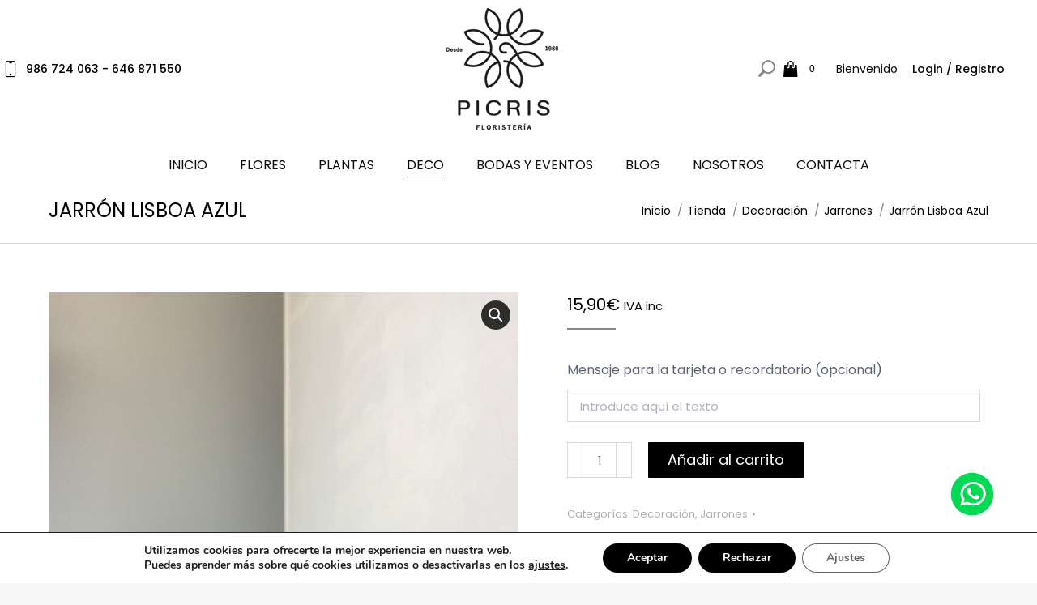

--- FILE ---
content_type: text/html; charset=UTF-8
request_url: https://picris.com/tienda/decoracion/jarrones/jarron-lisboa-azul/
body_size: 27398
content:
<!DOCTYPE html>
<!--[if !(IE 6) | !(IE 7) | !(IE 8)  ]><!-->
<html lang="es" class="no-js">
<!--<![endif]-->
<head>
	<meta charset="UTF-8" />
				<meta name="viewport" content="width=device-width, initial-scale=1, maximum-scale=1, user-scalable=0"/>
			<meta name="theme-color" content="#868788"/>	<link rel="profile" href="https://gmpg.org/xfn/11" />
	<meta name='robots' content='index, follow, max-image-preview:large, max-snippet:-1, max-video-preview:-1' />
	<style>img:is([sizes="auto" i], [sizes^="auto," i]) { contain-intrinsic-size: 3000px 1500px }</style>
	
<!-- Google Tag Manager for WordPress by gtm4wp.com -->
<script data-cfasync="false" data-pagespeed-no-defer>
	var gtm4wp_datalayer_name = "dataLayer";
	var dataLayer = dataLayer || [];
	const gtm4wp_use_sku_instead = 0;
	const gtm4wp_currency = 'EUR';
	const gtm4wp_product_per_impression = 10;
	const gtm4wp_clear_ecommerce = false;
	const gtm4wp_datalayer_max_timeout = 2000;
</script>
<!-- End Google Tag Manager for WordPress by gtm4wp.com --><script>window._wca = window._wca || [];</script>

	<!-- This site is optimized with the Yoast SEO plugin v26.8 - https://yoast.com/product/yoast-seo-wordpress/ -->
	<title>Jarrón Lisboa Azul - Floristería Picris Sanxenxo</title>
	<link rel="canonical" href="https://picris.com/tienda/sin%20categoría/jarron-lisboa-azul/" />
	<meta property="og:locale" content="es_ES" />
	<meta property="og:type" content="article" />
	<meta property="og:title" content="Jarrón Lisboa Azul - Floristería Picris Sanxenxo" />
	<meta property="og:description" content="Nuestro jarrón lisboa es uno de los TOP de todas las temporadas. Es un azul muy bonito y de cristal. El material es bueno y duro. Medidas: 19&#215;18" />
	<meta property="og:url" content="https://picris.com/tienda/sin categoría/jarron-lisboa-azul/" />
	<meta property="og:site_name" content="Floristería Picris Sanxenxo" />
	<meta property="article:publisher" content="https://www.facebook.com/floristeriapicris" />
	<meta name="twitter:card" content="summary_large_image" />
	<script type="application/ld+json" class="yoast-schema-graph">{"@context":"https://schema.org","@graph":[{"@type":"WebPage","@id":"https://picris.com/tienda/sin categoría/jarron-lisboa-azul/","url":"https://picris.com/tienda/sin categoría/jarron-lisboa-azul/","name":"Jarrón Lisboa Azul - Floristería Picris Sanxenxo","isPartOf":{"@id":"https://picris.com/#website"},"primaryImageOfPage":{"@id":"https://picris.com/tienda/sin categoría/jarron-lisboa-azul/#primaryimage"},"image":{"@id":"https://picris.com/tienda/sin categoría/jarron-lisboa-azul/#primaryimage"},"thumbnailUrl":"https://picris.com/wp-content/uploads/2023/02/3bc086da-579d-4c78-ab7b-8dab13aac56c.jpeg","datePublished":"2023-02-12T20:42:17+00:00","breadcrumb":{"@id":"https://picris.com/tienda/sin categoría/jarron-lisboa-azul/#breadcrumb"},"inLanguage":"es","potentialAction":[{"@type":"ReadAction","target":["https://picris.com/tienda/sin categoría/jarron-lisboa-azul/"]}]},{"@type":"ImageObject","inLanguage":"es","@id":"https://picris.com/tienda/sin categoría/jarron-lisboa-azul/#primaryimage","url":"https://picris.com/wp-content/uploads/2023/02/3bc086da-579d-4c78-ab7b-8dab13aac56c.jpeg","contentUrl":"https://picris.com/wp-content/uploads/2023/02/3bc086da-579d-4c78-ab7b-8dab13aac56c.jpeg","width":1536,"height":2048},{"@type":"BreadcrumbList","@id":"https://picris.com/tienda/sin categoría/jarron-lisboa-azul/#breadcrumb","itemListElement":[{"@type":"ListItem","position":1,"name":"Portada","item":"https://picris.com/"},{"@type":"ListItem","position":2,"name":"Tienda","item":"https://picris.com/tienda/"},{"@type":"ListItem","position":3,"name":"Jarrón Lisboa Azul"}]},{"@type":"WebSite","@id":"https://picris.com/#website","url":"https://picris.com/","name":"Floristería Picris Sanxenxo","description":"FLORISTERIA SANXENXO","publisher":{"@id":"https://picris.com/#organization"},"potentialAction":[{"@type":"SearchAction","target":{"@type":"EntryPoint","urlTemplate":"https://picris.com/?s={search_term_string}"},"query-input":{"@type":"PropertyValueSpecification","valueRequired":true,"valueName":"search_term_string"}}],"inLanguage":"es"},{"@type":"Organization","@id":"https://picris.com/#organization","name":"Floristería Picris","url":"https://picris.com/","logo":{"@type":"ImageObject","inLanguage":"es","@id":"https://picris.com/#/schema/logo/image/","url":"https://picris.com/wp-content/uploads/2020/06/floristeria-picris-logo.svg","contentUrl":"https://picris.com/wp-content/uploads/2020/06/floristeria-picris-logo.svg","width":200,"height":200,"caption":"Floristería Picris"},"image":{"@id":"https://picris.com/#/schema/logo/image/"},"sameAs":["https://www.facebook.com/floristeriapicris","https://www.instagram.com/floristeriapicris/","https://www.pinterest.es/floristpicris/","https://www.youtube.com/channel/UCiBXOt_wq7kSkAPy2SMXv1A"]}]}</script>
	<!-- / Yoast SEO plugin. -->


<link rel='dns-prefetch' href='//stats.wp.com' />
<link rel='dns-prefetch' href='//capi-automation.s3.us-east-2.amazonaws.com' />
<link rel='dns-prefetch' href='//fonts.googleapis.com' />
<link rel='preconnect' href='//c0.wp.com' />
<link rel="alternate" type="application/rss+xml" title="Floristería Picris Sanxenxo &raquo; Feed" href="https://picris.com/feed/" />
<link rel='stylesheet' id='delivery-date-block-frontend-css' href='https://picris.com/wp-content/plugins/order-delivery-date-for-woocommerce/build/style-index.css?ver=ded14adcec7169e50367' media='1' />
<link rel='stylesheet' id='jetpack_related-posts-css' href='https://c0.wp.com/p/jetpack/15.4/modules/related-posts/related-posts.css' media='all' />
<link rel='stylesheet' id='sbr_styles-css' href='https://picris.com/wp-content/plugins/reviews-feed/assets/css/sbr-styles.min.css?ver=2.1.1' media='all' />
<link rel='stylesheet' id='sbi_styles-css' href='https://picris.com/wp-content/plugins/instagram-feed/css/sbi-styles.min.css?ver=6.10.0' media='all' />
<link rel='stylesheet' id='wp-block-library-css' href='https://c0.wp.com/c/6.8.3/wp-includes/css/dist/block-library/style.min.css' media='all' />
<style id='wp-block-library-theme-inline-css'>
.wp-block-audio :where(figcaption){color:#555;font-size:13px;text-align:center}.is-dark-theme .wp-block-audio :where(figcaption){color:#ffffffa6}.wp-block-audio{margin:0 0 1em}.wp-block-code{border:1px solid #ccc;border-radius:4px;font-family:Menlo,Consolas,monaco,monospace;padding:.8em 1em}.wp-block-embed :where(figcaption){color:#555;font-size:13px;text-align:center}.is-dark-theme .wp-block-embed :where(figcaption){color:#ffffffa6}.wp-block-embed{margin:0 0 1em}.blocks-gallery-caption{color:#555;font-size:13px;text-align:center}.is-dark-theme .blocks-gallery-caption{color:#ffffffa6}:root :where(.wp-block-image figcaption){color:#555;font-size:13px;text-align:center}.is-dark-theme :root :where(.wp-block-image figcaption){color:#ffffffa6}.wp-block-image{margin:0 0 1em}.wp-block-pullquote{border-bottom:4px solid;border-top:4px solid;color:currentColor;margin-bottom:1.75em}.wp-block-pullquote cite,.wp-block-pullquote footer,.wp-block-pullquote__citation{color:currentColor;font-size:.8125em;font-style:normal;text-transform:uppercase}.wp-block-quote{border-left:.25em solid;margin:0 0 1.75em;padding-left:1em}.wp-block-quote cite,.wp-block-quote footer{color:currentColor;font-size:.8125em;font-style:normal;position:relative}.wp-block-quote:where(.has-text-align-right){border-left:none;border-right:.25em solid;padding-left:0;padding-right:1em}.wp-block-quote:where(.has-text-align-center){border:none;padding-left:0}.wp-block-quote.is-large,.wp-block-quote.is-style-large,.wp-block-quote:where(.is-style-plain){border:none}.wp-block-search .wp-block-search__label{font-weight:700}.wp-block-search__button{border:1px solid #ccc;padding:.375em .625em}:where(.wp-block-group.has-background){padding:1.25em 2.375em}.wp-block-separator.has-css-opacity{opacity:.4}.wp-block-separator{border:none;border-bottom:2px solid;margin-left:auto;margin-right:auto}.wp-block-separator.has-alpha-channel-opacity{opacity:1}.wp-block-separator:not(.is-style-wide):not(.is-style-dots){width:100px}.wp-block-separator.has-background:not(.is-style-dots){border-bottom:none;height:1px}.wp-block-separator.has-background:not(.is-style-wide):not(.is-style-dots){height:2px}.wp-block-table{margin:0 0 1em}.wp-block-table td,.wp-block-table th{word-break:normal}.wp-block-table :where(figcaption){color:#555;font-size:13px;text-align:center}.is-dark-theme .wp-block-table :where(figcaption){color:#ffffffa6}.wp-block-video :where(figcaption){color:#555;font-size:13px;text-align:center}.is-dark-theme .wp-block-video :where(figcaption){color:#ffffffa6}.wp-block-video{margin:0 0 1em}:root :where(.wp-block-template-part.has-background){margin-bottom:0;margin-top:0;padding:1.25em 2.375em}
</style>
<style id='classic-theme-styles-inline-css'>
/*! This file is auto-generated */
.wp-block-button__link{color:#fff;background-color:#32373c;border-radius:9999px;box-shadow:none;text-decoration:none;padding:calc(.667em + 2px) calc(1.333em + 2px);font-size:1.125em}.wp-block-file__button{background:#32373c;color:#fff;text-decoration:none}
</style>
<style id='safe-svg-svg-icon-style-inline-css'>
.safe-svg-cover{text-align:center}.safe-svg-cover .safe-svg-inside{display:inline-block;max-width:100%}.safe-svg-cover svg{fill:currentColor;height:100%;max-height:100%;max-width:100%;width:100%}

</style>
<style id='global-styles-inline-css'>
:root{--wp--preset--aspect-ratio--square: 1;--wp--preset--aspect-ratio--4-3: 4/3;--wp--preset--aspect-ratio--3-4: 3/4;--wp--preset--aspect-ratio--3-2: 3/2;--wp--preset--aspect-ratio--2-3: 2/3;--wp--preset--aspect-ratio--16-9: 16/9;--wp--preset--aspect-ratio--9-16: 9/16;--wp--preset--color--black: #000000;--wp--preset--color--cyan-bluish-gray: #abb8c3;--wp--preset--color--white: #FFF;--wp--preset--color--pale-pink: #f78da7;--wp--preset--color--vivid-red: #cf2e2e;--wp--preset--color--luminous-vivid-orange: #ff6900;--wp--preset--color--luminous-vivid-amber: #fcb900;--wp--preset--color--light-green-cyan: #7bdcb5;--wp--preset--color--vivid-green-cyan: #00d084;--wp--preset--color--pale-cyan-blue: #8ed1fc;--wp--preset--color--vivid-cyan-blue: #0693e3;--wp--preset--color--vivid-purple: #9b51e0;--wp--preset--color--accent: #868788;--wp--preset--color--dark-gray: #111;--wp--preset--color--light-gray: #767676;--wp--preset--gradient--vivid-cyan-blue-to-vivid-purple: linear-gradient(135deg,rgba(6,147,227,1) 0%,rgb(155,81,224) 100%);--wp--preset--gradient--light-green-cyan-to-vivid-green-cyan: linear-gradient(135deg,rgb(122,220,180) 0%,rgb(0,208,130) 100%);--wp--preset--gradient--luminous-vivid-amber-to-luminous-vivid-orange: linear-gradient(135deg,rgba(252,185,0,1) 0%,rgba(255,105,0,1) 100%);--wp--preset--gradient--luminous-vivid-orange-to-vivid-red: linear-gradient(135deg,rgba(255,105,0,1) 0%,rgb(207,46,46) 100%);--wp--preset--gradient--very-light-gray-to-cyan-bluish-gray: linear-gradient(135deg,rgb(238,238,238) 0%,rgb(169,184,195) 100%);--wp--preset--gradient--cool-to-warm-spectrum: linear-gradient(135deg,rgb(74,234,220) 0%,rgb(151,120,209) 20%,rgb(207,42,186) 40%,rgb(238,44,130) 60%,rgb(251,105,98) 80%,rgb(254,248,76) 100%);--wp--preset--gradient--blush-light-purple: linear-gradient(135deg,rgb(255,206,236) 0%,rgb(152,150,240) 100%);--wp--preset--gradient--blush-bordeaux: linear-gradient(135deg,rgb(254,205,165) 0%,rgb(254,45,45) 50%,rgb(107,0,62) 100%);--wp--preset--gradient--luminous-dusk: linear-gradient(135deg,rgb(255,203,112) 0%,rgb(199,81,192) 50%,rgb(65,88,208) 100%);--wp--preset--gradient--pale-ocean: linear-gradient(135deg,rgb(255,245,203) 0%,rgb(182,227,212) 50%,rgb(51,167,181) 100%);--wp--preset--gradient--electric-grass: linear-gradient(135deg,rgb(202,248,128) 0%,rgb(113,206,126) 100%);--wp--preset--gradient--midnight: linear-gradient(135deg,rgb(2,3,129) 0%,rgb(40,116,252) 100%);--wp--preset--font-size--small: 13px;--wp--preset--font-size--medium: 20px;--wp--preset--font-size--large: 36px;--wp--preset--font-size--x-large: 42px;--wp--preset--spacing--20: 0.44rem;--wp--preset--spacing--30: 0.67rem;--wp--preset--spacing--40: 1rem;--wp--preset--spacing--50: 1.5rem;--wp--preset--spacing--60: 2.25rem;--wp--preset--spacing--70: 3.38rem;--wp--preset--spacing--80: 5.06rem;--wp--preset--shadow--natural: 6px 6px 9px rgba(0, 0, 0, 0.2);--wp--preset--shadow--deep: 12px 12px 50px rgba(0, 0, 0, 0.4);--wp--preset--shadow--sharp: 6px 6px 0px rgba(0, 0, 0, 0.2);--wp--preset--shadow--outlined: 6px 6px 0px -3px rgba(255, 255, 255, 1), 6px 6px rgba(0, 0, 0, 1);--wp--preset--shadow--crisp: 6px 6px 0px rgba(0, 0, 0, 1);}:where(.is-layout-flex){gap: 0.5em;}:where(.is-layout-grid){gap: 0.5em;}body .is-layout-flex{display: flex;}.is-layout-flex{flex-wrap: wrap;align-items: center;}.is-layout-flex > :is(*, div){margin: 0;}body .is-layout-grid{display: grid;}.is-layout-grid > :is(*, div){margin: 0;}:where(.wp-block-columns.is-layout-flex){gap: 2em;}:where(.wp-block-columns.is-layout-grid){gap: 2em;}:where(.wp-block-post-template.is-layout-flex){gap: 1.25em;}:where(.wp-block-post-template.is-layout-grid){gap: 1.25em;}.has-black-color{color: var(--wp--preset--color--black) !important;}.has-cyan-bluish-gray-color{color: var(--wp--preset--color--cyan-bluish-gray) !important;}.has-white-color{color: var(--wp--preset--color--white) !important;}.has-pale-pink-color{color: var(--wp--preset--color--pale-pink) !important;}.has-vivid-red-color{color: var(--wp--preset--color--vivid-red) !important;}.has-luminous-vivid-orange-color{color: var(--wp--preset--color--luminous-vivid-orange) !important;}.has-luminous-vivid-amber-color{color: var(--wp--preset--color--luminous-vivid-amber) !important;}.has-light-green-cyan-color{color: var(--wp--preset--color--light-green-cyan) !important;}.has-vivid-green-cyan-color{color: var(--wp--preset--color--vivid-green-cyan) !important;}.has-pale-cyan-blue-color{color: var(--wp--preset--color--pale-cyan-blue) !important;}.has-vivid-cyan-blue-color{color: var(--wp--preset--color--vivid-cyan-blue) !important;}.has-vivid-purple-color{color: var(--wp--preset--color--vivid-purple) !important;}.has-black-background-color{background-color: var(--wp--preset--color--black) !important;}.has-cyan-bluish-gray-background-color{background-color: var(--wp--preset--color--cyan-bluish-gray) !important;}.has-white-background-color{background-color: var(--wp--preset--color--white) !important;}.has-pale-pink-background-color{background-color: var(--wp--preset--color--pale-pink) !important;}.has-vivid-red-background-color{background-color: var(--wp--preset--color--vivid-red) !important;}.has-luminous-vivid-orange-background-color{background-color: var(--wp--preset--color--luminous-vivid-orange) !important;}.has-luminous-vivid-amber-background-color{background-color: var(--wp--preset--color--luminous-vivid-amber) !important;}.has-light-green-cyan-background-color{background-color: var(--wp--preset--color--light-green-cyan) !important;}.has-vivid-green-cyan-background-color{background-color: var(--wp--preset--color--vivid-green-cyan) !important;}.has-pale-cyan-blue-background-color{background-color: var(--wp--preset--color--pale-cyan-blue) !important;}.has-vivid-cyan-blue-background-color{background-color: var(--wp--preset--color--vivid-cyan-blue) !important;}.has-vivid-purple-background-color{background-color: var(--wp--preset--color--vivid-purple) !important;}.has-black-border-color{border-color: var(--wp--preset--color--black) !important;}.has-cyan-bluish-gray-border-color{border-color: var(--wp--preset--color--cyan-bluish-gray) !important;}.has-white-border-color{border-color: var(--wp--preset--color--white) !important;}.has-pale-pink-border-color{border-color: var(--wp--preset--color--pale-pink) !important;}.has-vivid-red-border-color{border-color: var(--wp--preset--color--vivid-red) !important;}.has-luminous-vivid-orange-border-color{border-color: var(--wp--preset--color--luminous-vivid-orange) !important;}.has-luminous-vivid-amber-border-color{border-color: var(--wp--preset--color--luminous-vivid-amber) !important;}.has-light-green-cyan-border-color{border-color: var(--wp--preset--color--light-green-cyan) !important;}.has-vivid-green-cyan-border-color{border-color: var(--wp--preset--color--vivid-green-cyan) !important;}.has-pale-cyan-blue-border-color{border-color: var(--wp--preset--color--pale-cyan-blue) !important;}.has-vivid-cyan-blue-border-color{border-color: var(--wp--preset--color--vivid-cyan-blue) !important;}.has-vivid-purple-border-color{border-color: var(--wp--preset--color--vivid-purple) !important;}.has-vivid-cyan-blue-to-vivid-purple-gradient-background{background: var(--wp--preset--gradient--vivid-cyan-blue-to-vivid-purple) !important;}.has-light-green-cyan-to-vivid-green-cyan-gradient-background{background: var(--wp--preset--gradient--light-green-cyan-to-vivid-green-cyan) !important;}.has-luminous-vivid-amber-to-luminous-vivid-orange-gradient-background{background: var(--wp--preset--gradient--luminous-vivid-amber-to-luminous-vivid-orange) !important;}.has-luminous-vivid-orange-to-vivid-red-gradient-background{background: var(--wp--preset--gradient--luminous-vivid-orange-to-vivid-red) !important;}.has-very-light-gray-to-cyan-bluish-gray-gradient-background{background: var(--wp--preset--gradient--very-light-gray-to-cyan-bluish-gray) !important;}.has-cool-to-warm-spectrum-gradient-background{background: var(--wp--preset--gradient--cool-to-warm-spectrum) !important;}.has-blush-light-purple-gradient-background{background: var(--wp--preset--gradient--blush-light-purple) !important;}.has-blush-bordeaux-gradient-background{background: var(--wp--preset--gradient--blush-bordeaux) !important;}.has-luminous-dusk-gradient-background{background: var(--wp--preset--gradient--luminous-dusk) !important;}.has-pale-ocean-gradient-background{background: var(--wp--preset--gradient--pale-ocean) !important;}.has-electric-grass-gradient-background{background: var(--wp--preset--gradient--electric-grass) !important;}.has-midnight-gradient-background{background: var(--wp--preset--gradient--midnight) !important;}.has-small-font-size{font-size: var(--wp--preset--font-size--small) !important;}.has-medium-font-size{font-size: var(--wp--preset--font-size--medium) !important;}.has-large-font-size{font-size: var(--wp--preset--font-size--large) !important;}.has-x-large-font-size{font-size: var(--wp--preset--font-size--x-large) !important;}
:where(.wp-block-post-template.is-layout-flex){gap: 1.25em;}:where(.wp-block-post-template.is-layout-grid){gap: 1.25em;}
:where(.wp-block-columns.is-layout-flex){gap: 2em;}:where(.wp-block-columns.is-layout-grid){gap: 2em;}
:root :where(.wp-block-pullquote){font-size: 1.5em;line-height: 1.6;}
</style>
<link rel='stylesheet' id='ctf_styles-css' href='https://picris.com/wp-content/plugins/custom-twitter-feeds/css/ctf-styles.min.css?ver=2.3.1' media='all' />
<link rel='stylesheet' id='photoswipe-css' href='https://c0.wp.com/p/woocommerce/10.0.5/assets/css/photoswipe/photoswipe.min.css' media='all' />
<link rel='stylesheet' id='photoswipe-default-skin-css' href='https://c0.wp.com/p/woocommerce/10.0.5/assets/css/photoswipe/default-skin/default-skin.min.css' media='all' />
<style id='woocommerce-inline-inline-css'>
.woocommerce form .form-row .required { visibility: visible; }
</style>
<link rel='stylesheet' id='cff-css' href='https://picris.com/wp-content/plugins/custom-facebook-feed/assets/css/cff-style.min.css?ver=4.3.4' media='all' />
<link rel='stylesheet' id='sb-font-awesome-css' href='https://picris.com/wp-content/plugins/custom-facebook-feed/assets/css/font-awesome.min.css?ver=4.7.0' media='all' />
<link rel='stylesheet' id='ywctm-button-label-css' href='https://picris.com/wp-content/plugins/yith-woocommerce-catalog-mode-premium/assets/css/button-label.min.css?ver=2.26.0' media='all' />
<style id='ywctm-button-label-inline-css'>
.ywctm-button-18261 .ywctm-custom-button {color:#4b4b4b;background-color:#f9f5f2;border-style:solid;border-color:#247390;border-radius:0 0 0 0;border-width:1px 1px 1px 1px;margin:0px 0px 0px 0px;padding:5px 10px 5px 10px;max-width:max-content;}.ywctm-button-18261 .ywctm-custom-button:hover {color:#4b4b4b;background-color:#f9f5f2;border-color:#247390;}.ywctm-button-18260 .ywctm-custom-button {color:#247390;background-color:#ffffff;border-style:solid;border-color:#247390;border-radius:0 0 0 0;border-width:1px 1px 1px 1px;margin:0 0 0 0;padding:5px 10px 5px 10px;max-width:150px;}.ywctm-button-18260 .ywctm-custom-button:hover {color:#ffffff;background-color:#247390;border-color:rgb(206,218,222);}.ywctm-button-18259 .ywctm-custom-button {color:#ffffff;background-color:#36809a;border-style:solid;border-color:#247390;border-radius:0 0 0 0;border-width:1px 1px 1px 1px;margin:0px 0px 0px 0px;padding:5px 10px 5px 10px;max-width:200px;}.ywctm-button-18259 .ywctm-custom-button:hover {color:#ffffff;background-color:#36809a;border-color:#247390;}.ywctm-button-18258 .ywctm-custom-button {color:#ffffff;background-color:#e09004;border-style:solid;border-color:#247390;border-radius:0 0 0 0;border-width:1px 1px 1px 1px;margin:0px 0px 0px 0px;padding:5px 10px 5px 10px;max-width:200px;}.ywctm-button-18258 .ywctm-custom-button:hover {color:#ffffff;background-color:#b97600;border-color:#247390;}
</style>
<link rel='stylesheet' id='brands-styles-css' href='https://c0.wp.com/p/woocommerce/10.0.5/assets/css/brands.css' media='all' />
<link rel='stylesheet' id='the7-font-css' href='https://picris.com/wp-content/themes/dt-the7/fonts/icomoon-the7-font/icomoon-the7-font.min.css?ver=14.2.0' media='all' />
<link rel='stylesheet' id='the7-awesome-fonts-css' href='https://picris.com/wp-content/themes/dt-the7/fonts/FontAwesome/css/all.min.css?ver=14.2.0' media='all' />
<link rel='stylesheet' id='the7-Defaults-css' href='https://picris.com/wp-content/uploads/smile_fonts/Defaults/Defaults.css?ver=6.8.3' media='all' />
<link rel='stylesheet' id='dt-web-fonts-css' href='https://fonts.googleapis.com/css?family=Poppins:400,500,600,700%7CRoboto:400,600,700%7COpen+Sans:400,600,700&#038;display=swap' media='all' />
<link rel='stylesheet' id='dt-main-css' href='https://picris.com/wp-content/themes/dt-the7/css/main.min.css?ver=14.2.0' media='all' />
<style id='dt-main-inline-css'>
body #load {
  display: block;
  height: 100%;
  overflow: hidden;
  position: fixed;
  width: 100%;
  z-index: 9901;
  opacity: 1;
  visibility: visible;
  transition: all .35s ease-out;
}
.load-wrap {
  width: 100%;
  height: 100%;
  background-position: center center;
  background-repeat: no-repeat;
  text-align: center;
  display: -ms-flexbox;
  display: -ms-flex;
  display: flex;
  -ms-align-items: center;
  -ms-flex-align: center;
  align-items: center;
  -ms-flex-flow: column wrap;
  flex-flow: column wrap;
  -ms-flex-pack: center;
  -ms-justify-content: center;
  justify-content: center;
}
.load-wrap > svg {
  position: absolute;
  top: 50%;
  left: 50%;
  transform: translate(-50%,-50%);
}
#load {
  background: var(--the7-elementor-beautiful-loading-bg,#ffffff);
  --the7-beautiful-spinner-color2: var(--the7-beautiful-spinner-color,rgba(51,51,51,0.25));
}

</style>
<link rel='stylesheet' id='the7-custom-scrollbar-css' href='https://picris.com/wp-content/themes/dt-the7/lib/custom-scrollbar/custom-scrollbar.min.css?ver=14.2.0' media='all' />
<link rel='stylesheet' id='the7-wpbakery-css' href='https://picris.com/wp-content/themes/dt-the7/css/wpbakery.min.css?ver=14.2.0' media='all' />
<link rel='stylesheet' id='the7-css-vars-css' href='https://picris.com/wp-content/uploads/the7-css/css-vars.css?ver=3579d49cd74e' media='all' />
<link rel='stylesheet' id='dt-custom-css' href='https://picris.com/wp-content/uploads/the7-css/custom.css?ver=3579d49cd74e' media='all' />
<link rel='stylesheet' id='wc-dt-custom-css' href='https://picris.com/wp-content/uploads/the7-css/compatibility/wc-dt-custom.css?ver=3579d49cd74e' media='all' />
<link rel='stylesheet' id='dt-media-css' href='https://picris.com/wp-content/uploads/the7-css/media.css?ver=3579d49cd74e' media='all' />
<link rel='stylesheet' id='the7-elements-css' href='https://picris.com/wp-content/uploads/the7-css/post-type-dynamic.css?ver=3579d49cd74e' media='all' />
<link rel='stylesheet' id='style-css' href='https://picris.com/wp-content/themes/dt-the7-child/style.css?ver=14.2.0' media='all' />
<link rel='stylesheet' id='parent-style-css' href='https://picris.com/wp-content/themes/dt-the7/style.css?ver=6.8.3' media='all' />
<link rel='stylesheet' id='jquery-ui-style-orddd-lite-css' href='https://picris.com/wp-content/plugins/order-delivery-date-for-woocommerce/css/themes/redmond/jquery-ui.css?ver=4.4.0' media='' />
<link rel='stylesheet' id='datepicker-css' href='https://picris.com/wp-content/plugins/order-delivery-date-for-woocommerce/css/datepicker.css?ver=4.4.0' media='' />
<link rel='stylesheet' id='moove_gdpr_frontend-css' href='https://picris.com/wp-content/plugins/gdpr-cookie-compliance/dist/styles/gdpr-main.css?ver=5.0.9' media='all' />
<style id='moove_gdpr_frontend-inline-css'>
#moove_gdpr_cookie_modal,#moove_gdpr_cookie_info_bar,.gdpr_cookie_settings_shortcode_content{font-family:&#039;Nunito&#039;,sans-serif}#moove_gdpr_save_popup_settings_button{background-color:#373737;color:#fff}#moove_gdpr_save_popup_settings_button:hover{background-color:#000}#moove_gdpr_cookie_info_bar .moove-gdpr-info-bar-container .moove-gdpr-info-bar-content a.mgbutton,#moove_gdpr_cookie_info_bar .moove-gdpr-info-bar-container .moove-gdpr-info-bar-content button.mgbutton{background-color:#000}#moove_gdpr_cookie_modal .moove-gdpr-modal-content .moove-gdpr-modal-footer-content .moove-gdpr-button-holder a.mgbutton,#moove_gdpr_cookie_modal .moove-gdpr-modal-content .moove-gdpr-modal-footer-content .moove-gdpr-button-holder button.mgbutton,.gdpr_cookie_settings_shortcode_content .gdpr-shr-button.button-green{background-color:#000;border-color:#000}#moove_gdpr_cookie_modal .moove-gdpr-modal-content .moove-gdpr-modal-footer-content .moove-gdpr-button-holder a.mgbutton:hover,#moove_gdpr_cookie_modal .moove-gdpr-modal-content .moove-gdpr-modal-footer-content .moove-gdpr-button-holder button.mgbutton:hover,.gdpr_cookie_settings_shortcode_content .gdpr-shr-button.button-green:hover{background-color:#fff;color:#000}#moove_gdpr_cookie_modal .moove-gdpr-modal-content .moove-gdpr-modal-close i,#moove_gdpr_cookie_modal .moove-gdpr-modal-content .moove-gdpr-modal-close span.gdpr-icon{background-color:#000;border:1px solid #000}#moove_gdpr_cookie_info_bar span.moove-gdpr-infobar-allow-all.focus-g,#moove_gdpr_cookie_info_bar span.moove-gdpr-infobar-allow-all:focus,#moove_gdpr_cookie_info_bar button.moove-gdpr-infobar-allow-all.focus-g,#moove_gdpr_cookie_info_bar button.moove-gdpr-infobar-allow-all:focus,#moove_gdpr_cookie_info_bar span.moove-gdpr-infobar-reject-btn.focus-g,#moove_gdpr_cookie_info_bar span.moove-gdpr-infobar-reject-btn:focus,#moove_gdpr_cookie_info_bar button.moove-gdpr-infobar-reject-btn.focus-g,#moove_gdpr_cookie_info_bar button.moove-gdpr-infobar-reject-btn:focus,#moove_gdpr_cookie_info_bar span.change-settings-button.focus-g,#moove_gdpr_cookie_info_bar span.change-settings-button:focus,#moove_gdpr_cookie_info_bar button.change-settings-button.focus-g,#moove_gdpr_cookie_info_bar button.change-settings-button:focus{-webkit-box-shadow:0 0 1px 3px #000;-moz-box-shadow:0 0 1px 3px #000;box-shadow:0 0 1px 3px #000}#moove_gdpr_cookie_modal .moove-gdpr-modal-content .moove-gdpr-modal-close i:hover,#moove_gdpr_cookie_modal .moove-gdpr-modal-content .moove-gdpr-modal-close span.gdpr-icon:hover,#moove_gdpr_cookie_info_bar span[data-href]>u.change-settings-button{color:#000}#moove_gdpr_cookie_modal .moove-gdpr-modal-content .moove-gdpr-modal-left-content #moove-gdpr-menu li.menu-item-selected a span.gdpr-icon,#moove_gdpr_cookie_modal .moove-gdpr-modal-content .moove-gdpr-modal-left-content #moove-gdpr-menu li.menu-item-selected button span.gdpr-icon{color:inherit}#moove_gdpr_cookie_modal .moove-gdpr-modal-content .moove-gdpr-modal-left-content #moove-gdpr-menu li a span.gdpr-icon,#moove_gdpr_cookie_modal .moove-gdpr-modal-content .moove-gdpr-modal-left-content #moove-gdpr-menu li button span.gdpr-icon{color:inherit}#moove_gdpr_cookie_modal .gdpr-acc-link{line-height:0;font-size:0;color:transparent;position:absolute}#moove_gdpr_cookie_modal .moove-gdpr-modal-content .moove-gdpr-modal-close:hover i,#moove_gdpr_cookie_modal .moove-gdpr-modal-content .moove-gdpr-modal-left-content #moove-gdpr-menu li a,#moove_gdpr_cookie_modal .moove-gdpr-modal-content .moove-gdpr-modal-left-content #moove-gdpr-menu li button,#moove_gdpr_cookie_modal .moove-gdpr-modal-content .moove-gdpr-modal-left-content #moove-gdpr-menu li button i,#moove_gdpr_cookie_modal .moove-gdpr-modal-content .moove-gdpr-modal-left-content #moove-gdpr-menu li a i,#moove_gdpr_cookie_modal .moove-gdpr-modal-content .moove-gdpr-tab-main .moove-gdpr-tab-main-content a:hover,#moove_gdpr_cookie_info_bar.moove-gdpr-dark-scheme .moove-gdpr-info-bar-container .moove-gdpr-info-bar-content a.mgbutton:hover,#moove_gdpr_cookie_info_bar.moove-gdpr-dark-scheme .moove-gdpr-info-bar-container .moove-gdpr-info-bar-content button.mgbutton:hover,#moove_gdpr_cookie_info_bar.moove-gdpr-dark-scheme .moove-gdpr-info-bar-container .moove-gdpr-info-bar-content a:hover,#moove_gdpr_cookie_info_bar.moove-gdpr-dark-scheme .moove-gdpr-info-bar-container .moove-gdpr-info-bar-content button:hover,#moove_gdpr_cookie_info_bar.moove-gdpr-dark-scheme .moove-gdpr-info-bar-container .moove-gdpr-info-bar-content span.change-settings-button:hover,#moove_gdpr_cookie_info_bar.moove-gdpr-dark-scheme .moove-gdpr-info-bar-container .moove-gdpr-info-bar-content button.change-settings-button:hover,#moove_gdpr_cookie_info_bar.moove-gdpr-dark-scheme .moove-gdpr-info-bar-container .moove-gdpr-info-bar-content u.change-settings-button:hover,#moove_gdpr_cookie_info_bar span[data-href]>u.change-settings-button,#moove_gdpr_cookie_info_bar.moove-gdpr-dark-scheme .moove-gdpr-info-bar-container .moove-gdpr-info-bar-content a.mgbutton.focus-g,#moove_gdpr_cookie_info_bar.moove-gdpr-dark-scheme .moove-gdpr-info-bar-container .moove-gdpr-info-bar-content button.mgbutton.focus-g,#moove_gdpr_cookie_info_bar.moove-gdpr-dark-scheme .moove-gdpr-info-bar-container .moove-gdpr-info-bar-content a.focus-g,#moove_gdpr_cookie_info_bar.moove-gdpr-dark-scheme .moove-gdpr-info-bar-container .moove-gdpr-info-bar-content button.focus-g,#moove_gdpr_cookie_info_bar.moove-gdpr-dark-scheme .moove-gdpr-info-bar-container .moove-gdpr-info-bar-content a.mgbutton:focus,#moove_gdpr_cookie_info_bar.moove-gdpr-dark-scheme .moove-gdpr-info-bar-container .moove-gdpr-info-bar-content button.mgbutton:focus,#moove_gdpr_cookie_info_bar.moove-gdpr-dark-scheme .moove-gdpr-info-bar-container .moove-gdpr-info-bar-content a:focus,#moove_gdpr_cookie_info_bar.moove-gdpr-dark-scheme .moove-gdpr-info-bar-container .moove-gdpr-info-bar-content button:focus,#moove_gdpr_cookie_info_bar.moove-gdpr-dark-scheme .moove-gdpr-info-bar-container .moove-gdpr-info-bar-content span.change-settings-button.focus-g,span.change-settings-button:focus,button.change-settings-button.focus-g,button.change-settings-button:focus,#moove_gdpr_cookie_info_bar.moove-gdpr-dark-scheme .moove-gdpr-info-bar-container .moove-gdpr-info-bar-content u.change-settings-button.focus-g,#moove_gdpr_cookie_info_bar.moove-gdpr-dark-scheme .moove-gdpr-info-bar-container .moove-gdpr-info-bar-content u.change-settings-button:focus{color:#000}#moove_gdpr_cookie_modal .moove-gdpr-branding.focus-g span,#moove_gdpr_cookie_modal .moove-gdpr-modal-content .moove-gdpr-tab-main a.focus-g,#moove_gdpr_cookie_modal .moove-gdpr-modal-content .moove-gdpr-tab-main .gdpr-cd-details-toggle.focus-g{color:#000}#moove_gdpr_cookie_modal.gdpr_lightbox-hide{display:none}
</style>
<link rel='stylesheet' id='wapf-frontend-css' href='https://picris.com/wp-content/plugins/advanced-product-fields-for-woocommerce-pro/assets/css/frontend.min.css?ver=1.6.0' media='all' />
<script src="https://c0.wp.com/c/6.8.3/wp-includes/js/jquery/jquery.min.js" id="jquery-core-js"></script>
<script src="https://c0.wp.com/c/6.8.3/wp-includes/js/jquery/jquery-migrate.min.js" id="jquery-migrate-js"></script>
<script id="jetpack_related-posts-js-extra">
var related_posts_js_options = {"post_heading":"h4"};
</script>
<script src="https://c0.wp.com/p/jetpack/15.4/_inc/build/related-posts/related-posts.min.js" id="jetpack_related-posts-js"></script>
<script src="https://c0.wp.com/p/woocommerce/10.0.5/assets/js/jquery-blockui/jquery.blockUI.min.js" id="jquery-blockui-js" data-wp-strategy="defer"></script>
<script id="wc-add-to-cart-js-extra">
var wc_add_to_cart_params = {"ajax_url":"\/wp-admin\/admin-ajax.php","wc_ajax_url":"\/?wc-ajax=%%endpoint%%","i18n_view_cart":"Ver Carrito","cart_url":"https:\/\/picris.com\/carrito\/","is_cart":"","cart_redirect_after_add":"no"};
</script>
<script src="https://c0.wp.com/p/woocommerce/10.0.5/assets/js/frontend/add-to-cart.min.js" id="wc-add-to-cart-js" data-wp-strategy="defer"></script>
<script src="https://c0.wp.com/p/woocommerce/10.0.5/assets/js/zoom/jquery.zoom.min.js" id="zoom-js" defer data-wp-strategy="defer"></script>
<script src="https://c0.wp.com/p/woocommerce/10.0.5/assets/js/flexslider/jquery.flexslider.min.js" id="flexslider-js" defer data-wp-strategy="defer"></script>
<script src="https://c0.wp.com/p/woocommerce/10.0.5/assets/js/photoswipe/photoswipe.min.js" id="photoswipe-js" defer data-wp-strategy="defer"></script>
<script src="https://c0.wp.com/p/woocommerce/10.0.5/assets/js/photoswipe/photoswipe-ui-default.min.js" id="photoswipe-ui-default-js" defer data-wp-strategy="defer"></script>
<script id="wc-single-product-js-extra">
var wc_single_product_params = {"i18n_required_rating_text":"Por favor elige una puntuaci\u00f3n","i18n_rating_options":["1 de 5 estrellas","2 de 5 estrellas","3 de 5 estrellas","4 de 5 estrellas","5 de 5 estrellas"],"i18n_product_gallery_trigger_text":"Ver galer\u00eda de im\u00e1genes a pantalla completa","review_rating_required":"yes","flexslider":{"rtl":false,"animation":"slide","smoothHeight":true,"directionNav":false,"controlNav":"thumbnails","slideshow":false,"animationSpeed":500,"animationLoop":false,"allowOneSlide":false},"zoom_enabled":"1","zoom_options":[],"photoswipe_enabled":"1","photoswipe_options":{"shareEl":false,"closeOnScroll":false,"history":false,"hideAnimationDuration":0,"showAnimationDuration":0},"flexslider_enabled":"1"};
</script>
<script src="https://c0.wp.com/p/woocommerce/10.0.5/assets/js/frontend/single-product.min.js" id="wc-single-product-js" defer data-wp-strategy="defer"></script>
<script src="https://c0.wp.com/p/woocommerce/10.0.5/assets/js/js-cookie/js.cookie.min.js" id="js-cookie-js" defer data-wp-strategy="defer"></script>
<script id="woocommerce-js-extra">
var woocommerce_params = {"ajax_url":"\/wp-admin\/admin-ajax.php","wc_ajax_url":"\/?wc-ajax=%%endpoint%%","i18n_password_show":"Mostrar contrase\u00f1a","i18n_password_hide":"Ocultar contrase\u00f1a"};
</script>
<script src="https://c0.wp.com/p/woocommerce/10.0.5/assets/js/frontend/woocommerce.min.js" id="woocommerce-js" defer data-wp-strategy="defer"></script>
<script src="https://picris.com/wp-content/plugins/js_composer/assets/js/vendors/woocommerce-add-to-cart.js?ver=8.6.1" id="vc_woocommerce-add-to-cart-js-js"></script>
<script src="https://picris.com/wp-content/plugins/yith-woocommerce-catalog-mode-premium/assets/js/button-label-frontend.min.js?ver=2.26.0" id="ywctm-button-label-js"></script>
<script src="https://stats.wp.com/s-202604.js" id="woocommerce-analytics-js" defer data-wp-strategy="defer"></script>
<script id="dt-above-fold-js-extra">
var dtLocal = {"themeUrl":"https:\/\/picris.com\/wp-content\/themes\/dt-the7","passText":"Para ver esta publicaci\u00f3n protegida, introduce la contrase\u00f1a debajo:","moreButtonText":{"loading":"Cargando...","loadMore":"Cargar m\u00e1s"},"postID":"18397","ajaxurl":"https:\/\/picris.com\/wp-admin\/admin-ajax.php","REST":{"baseUrl":"https:\/\/picris.com\/wp-json\/the7\/v1","endpoints":{"sendMail":"\/send-mail"}},"contactMessages":{"required":"One or more fields have an error. Please check and try again.","terms":"Please accept the privacy policy.","fillTheCaptchaError":"Please, fill the captcha."},"captchaSiteKey":"","ajaxNonce":"2202354504","pageData":"","themeSettings":{"smoothScroll":"off","lazyLoading":false,"desktopHeader":{"height":220},"ToggleCaptionEnabled":"disabled","ToggleCaption":"Navigation","floatingHeader":{"showAfter":94,"showMenu":true,"height":80,"logo":{"showLogo":true,"html":"<img class=\" preload-me\" src=\"https:\/\/picris.com\/wp-content\/uploads\/2020\/07\/imago-floristeria-picris.jpg\" srcset=\"https:\/\/picris.com\/wp-content\/uploads\/2020\/07\/imago-floristeria-picris.jpg 100w, https:\/\/picris.com\/wp-content\/uploads\/2020\/07\/imago-floristeria-picris.jpg 100w\" width=\"100\" height=\"75\"   sizes=\"100px\" alt=\"Florister\u00eda Picris Sanxenxo\" \/>","url":"https:\/\/picris.com\/"}},"topLine":{"floatingTopLine":{"logo":{"showLogo":false,"html":""}}},"mobileHeader":{"firstSwitchPoint":860,"secondSwitchPoint":600,"firstSwitchPointHeight":60,"secondSwitchPointHeight":60,"mobileToggleCaptionEnabled":"right","mobileToggleCaption":"Menu"},"stickyMobileHeaderFirstSwitch":{"logo":{"html":"<img class=\" preload-me\" src=\"https:\/\/picris.com\/wp-content\/uploads\/2020\/06\/picris-logo-80x74-1.png\" srcset=\"https:\/\/picris.com\/wp-content\/uploads\/2020\/06\/picris-logo-80x74-1.png 74w, https:\/\/picris.com\/wp-content\/uploads\/2020\/06\/picris-logo-80x74-1.png 74w\" width=\"74\" height=\"80\"   sizes=\"74px\" alt=\"Florister\u00eda Picris Sanxenxo\" \/>"}},"stickyMobileHeaderSecondSwitch":{"logo":{"html":"<img class=\" preload-me\" src=\"https:\/\/picris.com\/wp-content\/uploads\/2020\/06\/picris-logo-80x74-1.png\" srcset=\"https:\/\/picris.com\/wp-content\/uploads\/2020\/06\/picris-logo-80x74-1.png 74w, https:\/\/picris.com\/wp-content\/uploads\/2020\/06\/picris-logo-80x74-1.png 74w\" width=\"74\" height=\"80\"   sizes=\"74px\" alt=\"Florister\u00eda Picris Sanxenxo\" \/>"}},"sidebar":{"switchPoint":992},"boxedWidth":"1280px"},"VCMobileScreenWidth":"778","wcCartFragmentHash":"8f44c868e2bac634b81a593cfe9e6672"};
var dtShare = {"shareButtonText":{"facebook":"Compartir en Facebook","twitter":"Share on X","pinterest":"Tweet","linkedin":"Compartir en Linkedin","whatsapp":"Compartir en Whatsapp"},"overlayOpacity":"85"};
</script>
<script src="https://picris.com/wp-content/themes/dt-the7/js/above-the-fold.min.js?ver=14.2.0" id="dt-above-fold-js"></script>
<script src="https://picris.com/wp-content/themes/dt-the7/js/compatibility/woocommerce/woocommerce.min.js?ver=14.2.0" id="dt-woocommerce-js"></script>
<script src="https://c0.wp.com/p/woocommerce/10.0.5/assets/js/select2/select2.full.min.js" id="select2-js" defer data-wp-strategy="defer"></script>
<script>// PONTECERCA CUSTOM JS

jQuery(document).ready(function($){

	var ga4idcode2 = 'G-FB3QLX0S04';

	
	// Buscar, con el texto de búsqueda
/*	$('.searchform').on('submit',function(){
		var action = $(this).attr("action");
		var texto = $('input[name="s"]').val();
	//	var etiqueta = window.location.href;
		var categoria="Buscar";
console.log(action);
console.log(texto);
console.log(categoria);
		gtag('event','Buscar', {
			'texto_buscado':texto,
			'page_location':window.location.href,
			'page_title':$(document).attr('title'), 
			'send_to': ga4idcode2 
		});
	});
*/
	//	links tel
	$('a[href^="tel:"]').click(function(){
		var url = window.location.href;
		var categoria="Clic_Telefono";

		gtag('event',categoria, {
			'page_location':url,
			'page_title':$(document).attr('title'), 
			'send_to': ga4idcode2 
		});
	});
	
	//	Link Correo/Email
	$('a[href^="mailto:"]').click(function(){
		var url = window.location.href;
		var categoria="Clic_Mail";

		gtag('event',categoria, {
			'page_location':url,
			'page_title':$(document).attr('title'), 
			//'email_dir':$(this).text();
			'send_to': ga4idcode2 
		});
	});
	
	
	// Whats app link
	$('a[href^="https://wa.me/"]').click(function(){
		var url = window.location.href;
		var categoria="Clic_Whatsapp";

		gtag('event',categoria, {
			'page_location':url,
			'page_title':$(document).attr('title'), 
			'send_to': ga4idcode2 
		});
	});
});</script><link rel="https://api.w.org/" href="https://picris.com/wp-json/" /><link rel="alternate" title="JSON" type="application/json" href="https://picris.com/wp-json/wp/v2/product/18397" /><link rel="EditURI" type="application/rsd+xml" title="RSD" href="https://picris.com/xmlrpc.php?rsd" />
<meta name="generator" content="WordPress 6.8.3" />
<meta name="generator" content="WooCommerce 10.0.5" />
<link rel='shortlink' href='https://picris.com/?p=18397' />
<link rel="alternate" title="oEmbed (JSON)" type="application/json+oembed" href="https://picris.com/wp-json/oembed/1.0/embed?url=https%3A%2F%2Fpicris.com%2Ftienda%2Fdecoracion%2Fjarrones%2Fjarron-lisboa-azul%2F" />
<link rel="alternate" title="oEmbed (XML)" type="text/xml+oembed" href="https://picris.com/wp-json/oembed/1.0/embed?url=https%3A%2F%2Fpicris.com%2Ftienda%2Fdecoracion%2Fjarrones%2Fjarron-lisboa-azul%2F&#038;format=xml" />
	<style>img#wpstats{display:none}</style>
		
<!-- Google Tag Manager for WordPress by gtm4wp.com -->
<!-- GTM Container placement set to automatic -->
<script data-cfasync="false" data-pagespeed-no-defer>
	var dataLayer_content = {"pagePostType":"product","pagePostType2":"single-product","pagePostAuthor":"Adrian Gomez","productRatingCounts":[],"productAverageRating":0,"productReviewCount":0,"productType":"simple","productIsVariable":0};
	dataLayer.push( dataLayer_content );
</script>
<script data-cfasync="false" data-pagespeed-no-defer>
(function(w,d,s,l,i){w[l]=w[l]||[];w[l].push({'gtm.start':
new Date().getTime(),event:'gtm.js'});var f=d.getElementsByTagName(s)[0],
j=d.createElement(s),dl=l!='dataLayer'?'&l='+l:'';j.async=true;j.src=
'//www.googletagmanager.com/gtm.js?id='+i+dl;f.parentNode.insertBefore(j,f);
})(window,document,'script','dataLayer','GTM-PRBQDFWV');
</script>
<!-- End Google Tag Manager for WordPress by gtm4wp.com -->	<noscript><style>.woocommerce-product-gallery{ opacity: 1 !important; }</style></noscript>
				<script  type="text/javascript">
				!function(f,b,e,v,n,t,s){if(f.fbq)return;n=f.fbq=function(){n.callMethod?
					n.callMethod.apply(n,arguments):n.queue.push(arguments)};if(!f._fbq)f._fbq=n;
					n.push=n;n.loaded=!0;n.version='2.0';n.queue=[];t=b.createElement(e);t.async=!0;
					t.src=v;s=b.getElementsByTagName(e)[0];s.parentNode.insertBefore(t,s)}(window,
					document,'script','https://connect.facebook.net/en_US/fbevents.js');
			</script>
			<!-- WooCommerce Facebook Integration Begin -->
			<script  type="text/javascript">

				fbq('init', '410453693316258', {}, {
    "agent": "woocommerce_0-10.0.5-3.5.15"
});

				document.addEventListener( 'DOMContentLoaded', function() {
					// Insert placeholder for events injected when a product is added to the cart through AJAX.
					document.body.insertAdjacentHTML( 'beforeend', '<div class=\"wc-facebook-pixel-event-placeholder\"></div>' );
				}, false );

			</script>
			<!-- WooCommerce Facebook Integration End -->
			<meta name="generator" content="Powered by WPBakery Page Builder - drag and drop page builder for WordPress."/>
<meta name="generator" content="Powered by Slider Revolution 6.7.35 - responsive, Mobile-Friendly Slider Plugin for WordPress with comfortable drag and drop interface." />
<script type="text/javascript" id="the7-loader-script">
document.addEventListener("DOMContentLoaded", function(event) {
	var load = document.getElementById("load");
	if(!load.classList.contains('loader-removed')){
		var removeLoading = setTimeout(function() {
			load.className += " loader-removed";
		}, 300);
	}
});
</script>
		<link rel="icon" href="https://picris.com/wp-content/uploads/2020/06/fav-icon-floristeria-picris.png" type="image/png" sizes="16x16"/><link rel="icon" href="https://picris.com/wp-content/uploads/2020/06/fav-icon-floristeria-picris.png" type="image/png" sizes="32x32"/><script data-jetpack-boost="ignore">function setREVStartSize(e){
			//window.requestAnimationFrame(function() {
				window.RSIW = window.RSIW===undefined ? window.innerWidth : window.RSIW;
				window.RSIH = window.RSIH===undefined ? window.innerHeight : window.RSIH;
				try {
					var pw = document.getElementById(e.c).parentNode.offsetWidth,
						newh;
					pw = pw===0 || isNaN(pw) || (e.l=="fullwidth" || e.layout=="fullwidth") ? window.RSIW : pw;
					e.tabw = e.tabw===undefined ? 0 : parseInt(e.tabw);
					e.thumbw = e.thumbw===undefined ? 0 : parseInt(e.thumbw);
					e.tabh = e.tabh===undefined ? 0 : parseInt(e.tabh);
					e.thumbh = e.thumbh===undefined ? 0 : parseInt(e.thumbh);
					e.tabhide = e.tabhide===undefined ? 0 : parseInt(e.tabhide);
					e.thumbhide = e.thumbhide===undefined ? 0 : parseInt(e.thumbhide);
					e.mh = e.mh===undefined || e.mh=="" || e.mh==="auto" ? 0 : parseInt(e.mh,0);
					if(e.layout==="fullscreen" || e.l==="fullscreen")
						newh = Math.max(e.mh,window.RSIH);
					else{
						e.gw = Array.isArray(e.gw) ? e.gw : [e.gw];
						for (var i in e.rl) if (e.gw[i]===undefined || e.gw[i]===0) e.gw[i] = e.gw[i-1];
						e.gh = e.el===undefined || e.el==="" || (Array.isArray(e.el) && e.el.length==0)? e.gh : e.el;
						e.gh = Array.isArray(e.gh) ? e.gh : [e.gh];
						for (var i in e.rl) if (e.gh[i]===undefined || e.gh[i]===0) e.gh[i] = e.gh[i-1];
											
						var nl = new Array(e.rl.length),
							ix = 0,
							sl;
						e.tabw = e.tabhide>=pw ? 0 : e.tabw;
						e.thumbw = e.thumbhide>=pw ? 0 : e.thumbw;
						e.tabh = e.tabhide>=pw ? 0 : e.tabh;
						e.thumbh = e.thumbhide>=pw ? 0 : e.thumbh;
						for (var i in e.rl) nl[i] = e.rl[i]<window.RSIW ? 0 : e.rl[i];
						sl = nl[0];
						for (var i in nl) if (sl>nl[i] && nl[i]>0) { sl = nl[i]; ix=i;}
						var m = pw>(e.gw[ix]+e.tabw+e.thumbw) ? 1 : (pw-(e.tabw+e.thumbw)) / (e.gw[ix]);
						newh =  (e.gh[ix] * m) + (e.tabh + e.thumbh);
					}
					var el = document.getElementById(e.c);
					if (el!==null && el) el.style.height = newh+"px";
					el = document.getElementById(e.c+"_wrapper");
					if (el!==null && el) {
						el.style.height = newh+"px";
						el.style.display = "block";
					}
				} catch(e){
					console.log("Failure at Presize of Slider:" + e)
				}
			//});
		  };</script>
		<style id="wp-custom-css">
			form.cart:not(.grouped_form):not(.variations_form) {
    display: flex;
    flex-flow: row wrap;
}		</style>
		<noscript><style> .wpb_animate_when_almost_visible { opacity: 1; }</style></noscript><style id='the7-custom-inline-css' type='text/css'>
#page .woocommerce-error + .woocommerce-message {
	-webkit-animation-delay: 9s, 18s;
    animation-delay: 9s, 18s;
}
.tinv-wishlist .product-remove button {
	padding-left: 0;
}

.wpforms-field-limit-text{
	display:none !important;
}
</style>
</head>
<body data-rsssl=1 id="the7-body" class="wp-singular product-template-default single single-product postid-18397 wp-embed-responsive wp-theme-dt-the7 wp-child-theme-dt-the7-child theme-dt-the7 the7-core-ver-2.7.12 woocommerce woocommerce-page woocommerce-no-js no-comments dt-responsive-on right-mobile-menu-close-icon ouside-menu-close-icon  fade-big-mobile-menu-close-icon fade-medium-menu-close-icon srcset-enabled btn-flat custom-btn-color custom-btn-hover-color phantom-sticky phantom-disable-decoration phantom-custom-logo-on floating-top-bar sticky-mobile-header top-header first-switch-logo-left first-switch-menu-right second-switch-logo-center second-switch-menu-left right-mobile-menu layzr-loading-on popup-message-style the7-ver-14.2.0 product-jarron-lisboa-azul dt-fa-compatibility hide-product-title wpb-js-composer js-comp-ver-8.6.1 vc_responsive">

<!-- GTM Container placement set to automatic -->
<!-- Google Tag Manager (noscript) -->
				<noscript><iframe src="https://www.googletagmanager.com/ns.html?id=GTM-PRBQDFWV" height="0" width="0" style="display:none;visibility:hidden" aria-hidden="true"></iframe></noscript>
<!-- End Google Tag Manager (noscript) --><!-- The7 14.2.0 -->
<div id="load" class="spinner-loader">
	<div class="load-wrap"><style type="text/css">
    [class*="the7-spinner-animate-"]{
        animation: spinner-animation 1s cubic-bezier(1,1,1,1) infinite;
        x:46.5px;
        y:40px;
        width:7px;
        height:20px;
        fill:var(--the7-beautiful-spinner-color2);
        opacity: 0.2;
    }
    .the7-spinner-animate-2{
        animation-delay: 0.083s;
    }
    .the7-spinner-animate-3{
        animation-delay: 0.166s;
    }
    .the7-spinner-animate-4{
         animation-delay: 0.25s;
    }
    .the7-spinner-animate-5{
         animation-delay: 0.33s;
    }
    .the7-spinner-animate-6{
         animation-delay: 0.416s;
    }
    .the7-spinner-animate-7{
         animation-delay: 0.5s;
    }
    .the7-spinner-animate-8{
         animation-delay: 0.58s;
    }
    .the7-spinner-animate-9{
         animation-delay: 0.666s;
    }
    .the7-spinner-animate-10{
         animation-delay: 0.75s;
    }
    .the7-spinner-animate-11{
        animation-delay: 0.83s;
    }
    .the7-spinner-animate-12{
        animation-delay: 0.916s;
    }
    @keyframes spinner-animation{
        from {
            opacity: 1;
        }
        to{
            opacity: 0;
        }
    }
</style>
<svg width="75px" height="75px" xmlns="http://www.w3.org/2000/svg" viewBox="0 0 100 100" preserveAspectRatio="xMidYMid">
	<rect class="the7-spinner-animate-1" rx="5" ry="5" transform="rotate(0 50 50) translate(0 -30)"></rect>
	<rect class="the7-spinner-animate-2" rx="5" ry="5" transform="rotate(30 50 50) translate(0 -30)"></rect>
	<rect class="the7-spinner-animate-3" rx="5" ry="5" transform="rotate(60 50 50) translate(0 -30)"></rect>
	<rect class="the7-spinner-animate-4" rx="5" ry="5" transform="rotate(90 50 50) translate(0 -30)"></rect>
	<rect class="the7-spinner-animate-5" rx="5" ry="5" transform="rotate(120 50 50) translate(0 -30)"></rect>
	<rect class="the7-spinner-animate-6" rx="5" ry="5" transform="rotate(150 50 50) translate(0 -30)"></rect>
	<rect class="the7-spinner-animate-7" rx="5" ry="5" transform="rotate(180 50 50) translate(0 -30)"></rect>
	<rect class="the7-spinner-animate-8" rx="5" ry="5" transform="rotate(210 50 50) translate(0 -30)"></rect>
	<rect class="the7-spinner-animate-9" rx="5" ry="5" transform="rotate(240 50 50) translate(0 -30)"></rect>
	<rect class="the7-spinner-animate-10" rx="5" ry="5" transform="rotate(270 50 50) translate(0 -30)"></rect>
	<rect class="the7-spinner-animate-11" rx="5" ry="5" transform="rotate(300 50 50) translate(0 -30)"></rect>
	<rect class="the7-spinner-animate-12" rx="5" ry="5" transform="rotate(330 50 50) translate(0 -30)"></rect>
</svg></div>
</div>
<div id="page" >
	<a class="skip-link screen-reader-text" href="#content">Saltar al contenido</a>

<div class="masthead classic-header center bg-behind-menu logo-center widgets full-height shadow-mobile-header-decoration medium-mobile-menu-icon mobile-right-caption dt-parent-menu-clickable show-sub-menu-on-hover show-device-logo show-mobile-logo" >

	<div class="top-bar full-width-line top-bar-empty top-bar-line-hide">
	<div class="top-bar-bg" ></div>
	<div class="mini-widgets left-widgets"></div><div class="mini-widgets right-widgets"></div></div>

	<header class="header-bar" role="banner">

		<div class="branding">
	<div id="site-title" class="assistive-text">Floristería Picris Sanxenxo</div>
	<div id="site-description" class="assistive-text">FLORISTERIA SANXENXO</div>
	<a class="" href="https://picris.com/"><img class=" preload-me" src="https://picris.com/wp-content/uploads/2020/06/picris-logo-150x138-1.png" srcset="https://picris.com/wp-content/uploads/2020/06/picris-logo-150x138-1.png 138w, https://picris.com/wp-content/uploads/2020/06/picris-logo-150x138-1.png 138w" width="138" height="150"   sizes="138px" alt="Floristería Picris Sanxenxo" /><img class="mobile-logo preload-me" src="https://picris.com/wp-content/uploads/2020/06/picris-logo-80x74-1.png" srcset="https://picris.com/wp-content/uploads/2020/06/picris-logo-80x74-1.png 74w, https://picris.com/wp-content/uploads/2020/06/picris-logo-80x74-1.png 74w" width="74" height="80"   sizes="74px" alt="Floristería Picris Sanxenxo" /></a><div class="mini-widgets"><a href="tel:+34646871550" class="mini-contacts phone show-on-desktop in-top-bar-left in-menu-second-switch"><i class="fa-fw icomoon-the7-font-the7-phone-03"></i>986 724 063 - 646 871 550</a></div><div class="mini-widgets"><div class="show-on-desktop near-logo-first-switch near-logo-second-switch">
<div class="wc-shopping-cart shopping-cart text-disable round-counter-style show-sub-cart" data-cart-hash="8f44c868e2bac634b81a593cfe9e6672">

	<a class="wc-ico-cart text-disable round-counter-style show-sub-cart" href="https://picris.com/carrito/"><i class="icomoon-the7-font-the7-cart-001"></i>&nbsp;<span class="counter custom-bg">0</span></a>

	<div class="shopping-cart-wrap">
		<div class="shopping-cart-inner">
			
						<p class="buttons top-position">
				<a href="https://picris.com/carrito/" class="button view-cart">Ver Carrito</a><a href="https://picris.com/checkout/" class="button checkout">Finalizar compra</a>			</p>

						<ul class="cart_list product_list_widget empty">
				<li>No hay productos en el Carrito.</li>			</ul>
			<div class="shopping-cart-bottom" style="display: none">
				<p class="total">
					<strong>Subtotal:</strong> <span class="woocommerce-Price-amount amount"><bdi>0,00<span class="woocommerce-Price-currencySymbol">&euro;</span></bdi></span>				</p>
				<p class="buttons">
					<a href="https://picris.com/carrito/" class="button view-cart">Ver Carrito</a><a href="https://picris.com/checkout/" class="button checkout">Finalizar compra</a>				</p>
			</div>
					</div>
	</div>

</div>
</div><div class="text-area show-on-desktop near-logo-first-switch in-menu-second-switch"><p><span class="acuarel-user name">Bienvenido</span> <a class="acuarel-user login" href="https://picris.com/mi-cuenta/">Login / Registro</a></p>
</div></div></div>

		<nav class="navigation">

			<ul id="primary-menu" class="main-nav underline-decoration upwards-line"><li class="menu-item menu-item-type-post_type menu-item-object-page menu-item-home menu-item-4602 first depth-0"><a href='https://picris.com/' data-level='1'><span class="menu-item-text"><span class="menu-text">Inicio</span></span></a></li> <li class="menu-item menu-item-type-taxonomy menu-item-object-product_cat menu-item-has-children menu-item-16006 has-children depth-0"><a href='https://picris.com/categoria-producto/flores/' data-level='1' aria-haspopup='true' aria-expanded='false'><span class="menu-item-text"><span class="menu-text">Flores</span></span></a><ul class="sub-nav level-arrows-on" role="group"><li class="menu-item menu-item-type-taxonomy menu-item-object-product_cat menu-item-19407 first depth-1"><a href='https://picris.com/categoria-producto/flores-sueltas/' data-level='2'><span class="menu-item-text"><span class="menu-text">Flores Sueltas</span></span></a></li> <li class="menu-item menu-item-type-taxonomy menu-item-object-product_cat menu-item-21692 depth-1"><a href='https://picris.com/categoria-producto/flores-secas-y-preservadas-sueltas/' data-level='2'><span class="menu-item-text"><span class="menu-text">Flores y verdes secos y preservados sueltos</span><span class="subtitle-text">Flores y Verdes Preservados y Secos sueltos – Crea arreglos únicos y a tu medida Descubre nuestra selección de flores y verdes preservados y secos sueltos, perfectos para confeccionar tus propios arreglos, ramos y proyectos decorativos. Cada tallo se elige por su calidad, durabilidad y belleza natural, ofreciéndote la libertad de crear composiciones totalmente personalizadas. En esta categoría encontrarás desde flores preservadas de larga duración hasta verdes secos con texturas únicas, ideales para decoración del hogar, eventos, bodas o manualidades. Los productos preservados mantienen su flexibilidad y color gracias a procesos naturales, mientras que las flores y verdes secos aportan un estilo auténtico y orgánico. Combina diferentes tipos, colores y tamaños para dar vida a tus ideas creativas sin necesidad de mantenimiento. Elige solo los tallos que necesitas y diseña arreglos que reflejen tu estilo. Inspírate, mezcla, crea… y disfruta de la belleza que perdura.</span></span></a></li> <li class="menu-item menu-item-type-taxonomy menu-item-object-product_cat menu-item-21652 depth-1"><a href='https://picris.com/categoria-producto/flores/flores-de-navidad/' data-level='2'><span class="menu-item-text"><span class="menu-text">Flores de Navidad</span><span class="subtitle-text">Flores y plantas de Navidad Porque hay flores que, combinadas armónicamente, convierten un hogar en Navidad. Flores en tonos rojos, verdes navideños, algún detalle de fantasía… También en blanco, y en rosa… la Navidad puede ser del color que tú quieras. Elige el ramo de flores de Navidad que más te guste, y da un aire cálido a tu casa Puedes encontrar más artículos de Navidad aquí, y decoración navideña en liquidación en nuestro Outlet</span></span></a></li> <li class="menu-item menu-item-type-taxonomy menu-item-object-product_cat menu-item-16009 depth-1"><a href='https://picris.com/categoria-producto/flores/flores-frescas-para-regalar/' data-level='2'><span class="menu-item-text"><span class="menu-text">Flores frescas para regalar</span></span></a></li> <li class="menu-item menu-item-type-taxonomy menu-item-object-product_cat menu-item-16010 depth-1"><a href='https://picris.com/categoria-producto/flores-preservadas-y-secas/' data-level='2'><span class="menu-item-text"><span class="menu-text">Flores preservadas y secas</span></span></a></li> <li class="menu-item menu-item-type-taxonomy menu-item-object-product_cat menu-item-16236 depth-1"><a href='https://picris.com/categoria-producto/flores-para-defuncion/' data-level='2'><span class="menu-item-text"><span class="menu-text">Flores para defunción</span></span></a></li> <li class="menu-item menu-item-type-taxonomy menu-item-object-product_cat menu-item-16270 depth-1"><a href='https://picris.com/categoria-producto/flores/suscripcion-flores-temporada/' data-level='2'><span class="menu-item-text"><span class="menu-text">Suscripción Pack de Flores a Domicilio</span></span></a></li> </ul></li> <li class="menu-item menu-item-type-taxonomy menu-item-object-product_cat menu-item-has-children menu-item-16007 has-children depth-0"><a href='https://picris.com/categoria-producto/plantas/' data-level='1' aria-haspopup='true' aria-expanded='false'><span class="menu-item-text"><span class="menu-text">Plantas</span></span></a><ul class="sub-nav level-arrows-on" role="group"><li class="menu-item menu-item-type-taxonomy menu-item-object-product_cat menu-item-16011 first depth-1"><a href='https://picris.com/categoria-producto/plantas/plantas-de-interior/' data-level='2'><span class="menu-item-text"><span class="menu-text">Plantas de Interior</span></span></a></li> <li class="menu-item menu-item-type-taxonomy menu-item-object-product_cat menu-item-16012 depth-1"><a href='https://picris.com/categoria-producto/plantas/plantas-de-exterior/' data-level='2'><span class="menu-item-text"><span class="menu-text">Plantas de Exterior</span></span></a></li> <li class="menu-item menu-item-type-taxonomy menu-item-object-product_cat menu-item-20502 depth-1"><a href='https://picris.com/categoria-producto/plantas/plantas-de-flor/' data-level='2'><span class="menu-item-text"><span class="menu-text">Plantas de flor</span><span class="subtitle-text">Plantas ornamentales, de interior o de exterior con flor. Plantas que además de sus hojas, nos regalan flores, bien de temporada, bien todo el año.</span></span></a></li> <li class="menu-item menu-item-type-taxonomy menu-item-object-product_cat menu-item-20501 depth-1"><a href='https://picris.com/categoria-producto/plantas/bonsais-y-bonsais-preservados/' data-level='2'><span class="menu-item-text"><span class="menu-text">Bonsais y Bonsais Preservados</span></span></a></li> <li class="menu-item menu-item-type-taxonomy menu-item-object-product_cat menu-item-16320 depth-1"><a href='https://picris.com/categoria-producto/plantas/plantas-suculentas-crasas-cactus/' data-level='2'><span class="menu-item-text"><span class="menu-text">Plantas Suculentas, Crasas y Cactus</span></span></a></li> </ul></li> <li class="menu-item menu-item-type-taxonomy menu-item-object-product_cat current-product-ancestor current-menu-parent current-product-parent menu-item-has-children menu-item-16016 act has-children depth-0"><a href='https://picris.com/categoria-producto/decoracion/' data-level='1' aria-haspopup='true' aria-expanded='false'><span class="menu-item-text"><span class="menu-text">Deco</span></span></a><ul class="sub-nav level-arrows-on" role="group"><li class="menu-item menu-item-type-taxonomy menu-item-object-product_cat menu-item-21651 first depth-1"><a href='https://picris.com/categoria-producto/articulos-decoracion-navidad/' data-level='2'><span class="menu-item-text"><span class="menu-text">Artículos Navidad</span><span class="subtitle-text">Flores y plantas por Navidad. Artículos de decoración Navideña. Crea un hogar navideño con nuestros productos, te los enviamos a domicilio! Y si quieres hacer un regalo navideño, elige lo que más te guste: plantas de Navidad, centros Navideños, decoración de Navidad… lo llevamos a donde tú quieras  </span></span></a></li> <li class="menu-item menu-item-type-taxonomy menu-item-object-product_cat menu-item-16019 depth-1"><a href='https://picris.com/categoria-producto/decoracion/macetas-y-cestas/' data-level='2'><span class="menu-item-text"><span class="menu-text">Macetas, cestas y bases</span></span></a></li> <li class="menu-item menu-item-type-taxonomy menu-item-object-product_cat menu-item-18323 depth-1"><a href='https://picris.com/categoria-producto/acompana-tu-regalo/' data-level='2'><span class="menu-item-text"><span class="menu-text">Acompaña tu regalo</span></span></a></li> <li class="menu-item menu-item-type-taxonomy menu-item-object-product_cat current-product-ancestor current-menu-parent current-product-parent menu-item-16018 act depth-1"><a href='https://picris.com/categoria-producto/decoracion/jarrones/' data-level='2'><span class="menu-item-text"><span class="menu-text">Jarrones</span></span></a></li> <li class="menu-item menu-item-type-taxonomy menu-item-object-product_cat menu-item-16017 depth-1"><a href='https://picris.com/categoria-producto/decoracion/figuras-decorativas/' data-level='2'><span class="menu-item-text"><span class="menu-text">Figuras decorativas</span></span></a></li> <li class="menu-item menu-item-type-taxonomy menu-item-object-product_cat menu-item-has-children menu-item-18913 has-children depth-1"><a href='https://picris.com/categoria-producto/outlet/' data-level='2' aria-haspopup='true' aria-expanded='false'><span class="menu-item-text"><span class="menu-text">Outlet</span></span></a><ul class="sub-nav level-arrows-on" role="group"><li class="menu-item menu-item-type-taxonomy menu-item-object-product_cat menu-item-20500 first depth-2"><a href='https://picris.com/categoria-producto/outlet/articulos-de-navidad-con-descuento/' data-level='3'><span class="menu-item-text"><span class="menu-text">Artículos de Navidad con descuento</span></span></a></li> </ul></li> </ul></li> <li class="menu-item menu-item-type-post_type menu-item-object-page menu-item-4603 depth-0"><a href='https://picris.com/bodas-y-eventos/' data-level='1'><span class="menu-item-text"><span class="menu-text">Bodas y Eventos</span></span></a></li> <li class="menu-item menu-item-type-post_type menu-item-object-page menu-item-4605 depth-0"><a href='https://picris.com/blog/' data-level='1'><span class="menu-item-text"><span class="menu-text">Blog</span></span></a></li> <li class="menu-item menu-item-type-post_type menu-item-object-page menu-item-has-children menu-item-14922 has-children depth-0"><a href='https://picris.com/nosotros/' data-level='1' aria-haspopup='true' aria-expanded='false'><span class="menu-item-text"><span class="menu-text">Nosotros</span></span></a><ul class="sub-nav level-arrows-on" role="group"><li class="menu-item menu-item-type-post_type menu-item-object-page menu-item-16235 first depth-1"><a href='https://picris.com/trabaja-con-nosotros/' data-level='2'><span class="menu-item-text"><span class="menu-text">Empleo</span></span></a></li> </ul></li> <li class="menu-item menu-item-type-post_type menu-item-object-page menu-item-has-children menu-item-14827 last has-children depth-0"><a href='https://picris.com/contacta/' data-level='1' aria-haspopup='true' aria-expanded='false'><span class="menu-item-text"><span class="menu-text">Contacta</span></span></a><ul class="sub-nav level-arrows-on" role="group"><li class="menu-item menu-item-type-post_type menu-item-object-page menu-item-18918 first depth-1"><a href='https://picris.com/horario/' data-level='2'><span class="menu-item-text"><span class="menu-text">Horario</span></span></a></li> </ul></li> </ul>
			
		</nav>

	</header>

</div>
<div role="navigation" aria-label="Main Menu" class="dt-mobile-header mobile-menu-show-divider">
	<div class="dt-close-mobile-menu-icon" aria-label="Close" role="button" tabindex="0"><div class="close-line-wrap"><span class="close-line"></span><span class="close-line"></span><span class="close-line"></span></div></div>	<ul id="mobile-menu" class="mobile-main-nav">
		<li class="menu-item menu-item-type-post_type menu-item-object-page menu-item-home menu-item-4602 first depth-0"><a href='https://picris.com/' data-level='1'><span class="menu-item-text"><span class="menu-text">Inicio</span></span></a></li> <li class="menu-item menu-item-type-taxonomy menu-item-object-product_cat menu-item-has-children menu-item-16006 has-children depth-0"><a href='https://picris.com/categoria-producto/flores/' data-level='1' aria-haspopup='true' aria-expanded='false'><span class="menu-item-text"><span class="menu-text">Flores</span></span></a><ul class="sub-nav level-arrows-on" role="group"><li class="menu-item menu-item-type-taxonomy menu-item-object-product_cat menu-item-19407 first depth-1"><a href='https://picris.com/categoria-producto/flores-sueltas/' data-level='2'><span class="menu-item-text"><span class="menu-text">Flores Sueltas</span></span></a></li> <li class="menu-item menu-item-type-taxonomy menu-item-object-product_cat menu-item-21692 depth-1"><a href='https://picris.com/categoria-producto/flores-secas-y-preservadas-sueltas/' data-level='2'><span class="menu-item-text"><span class="menu-text">Flores y verdes secos y preservados sueltos</span><span class="subtitle-text">Flores y Verdes Preservados y Secos sueltos – Crea arreglos únicos y a tu medida Descubre nuestra selección de flores y verdes preservados y secos sueltos, perfectos para confeccionar tus propios arreglos, ramos y proyectos decorativos. Cada tallo se elige por su calidad, durabilidad y belleza natural, ofreciéndote la libertad de crear composiciones totalmente personalizadas. En esta categoría encontrarás desde flores preservadas de larga duración hasta verdes secos con texturas únicas, ideales para decoración del hogar, eventos, bodas o manualidades. Los productos preservados mantienen su flexibilidad y color gracias a procesos naturales, mientras que las flores y verdes secos aportan un estilo auténtico y orgánico. Combina diferentes tipos, colores y tamaños para dar vida a tus ideas creativas sin necesidad de mantenimiento. Elige solo los tallos que necesitas y diseña arreglos que reflejen tu estilo. Inspírate, mezcla, crea… y disfruta de la belleza que perdura.</span></span></a></li> <li class="menu-item menu-item-type-taxonomy menu-item-object-product_cat menu-item-21652 depth-1"><a href='https://picris.com/categoria-producto/flores/flores-de-navidad/' data-level='2'><span class="menu-item-text"><span class="menu-text">Flores de Navidad</span><span class="subtitle-text">Flores y plantas de Navidad Porque hay flores que, combinadas armónicamente, convierten un hogar en Navidad. Flores en tonos rojos, verdes navideños, algún detalle de fantasía… También en blanco, y en rosa… la Navidad puede ser del color que tú quieras. Elige el ramo de flores de Navidad que más te guste, y da un aire cálido a tu casa Puedes encontrar más artículos de Navidad aquí, y decoración navideña en liquidación en nuestro Outlet</span></span></a></li> <li class="menu-item menu-item-type-taxonomy menu-item-object-product_cat menu-item-16009 depth-1"><a href='https://picris.com/categoria-producto/flores/flores-frescas-para-regalar/' data-level='2'><span class="menu-item-text"><span class="menu-text">Flores frescas para regalar</span></span></a></li> <li class="menu-item menu-item-type-taxonomy menu-item-object-product_cat menu-item-16010 depth-1"><a href='https://picris.com/categoria-producto/flores-preservadas-y-secas/' data-level='2'><span class="menu-item-text"><span class="menu-text">Flores preservadas y secas</span></span></a></li> <li class="menu-item menu-item-type-taxonomy menu-item-object-product_cat menu-item-16236 depth-1"><a href='https://picris.com/categoria-producto/flores-para-defuncion/' data-level='2'><span class="menu-item-text"><span class="menu-text">Flores para defunción</span></span></a></li> <li class="menu-item menu-item-type-taxonomy menu-item-object-product_cat menu-item-16270 depth-1"><a href='https://picris.com/categoria-producto/flores/suscripcion-flores-temporada/' data-level='2'><span class="menu-item-text"><span class="menu-text">Suscripción Pack de Flores a Domicilio</span></span></a></li> </ul></li> <li class="menu-item menu-item-type-taxonomy menu-item-object-product_cat menu-item-has-children menu-item-16007 has-children depth-0"><a href='https://picris.com/categoria-producto/plantas/' data-level='1' aria-haspopup='true' aria-expanded='false'><span class="menu-item-text"><span class="menu-text">Plantas</span></span></a><ul class="sub-nav level-arrows-on" role="group"><li class="menu-item menu-item-type-taxonomy menu-item-object-product_cat menu-item-16011 first depth-1"><a href='https://picris.com/categoria-producto/plantas/plantas-de-interior/' data-level='2'><span class="menu-item-text"><span class="menu-text">Plantas de Interior</span></span></a></li> <li class="menu-item menu-item-type-taxonomy menu-item-object-product_cat menu-item-16012 depth-1"><a href='https://picris.com/categoria-producto/plantas/plantas-de-exterior/' data-level='2'><span class="menu-item-text"><span class="menu-text">Plantas de Exterior</span></span></a></li> <li class="menu-item menu-item-type-taxonomy menu-item-object-product_cat menu-item-20502 depth-1"><a href='https://picris.com/categoria-producto/plantas/plantas-de-flor/' data-level='2'><span class="menu-item-text"><span class="menu-text">Plantas de flor</span><span class="subtitle-text">Plantas ornamentales, de interior o de exterior con flor. Plantas que además de sus hojas, nos regalan flores, bien de temporada, bien todo el año.</span></span></a></li> <li class="menu-item menu-item-type-taxonomy menu-item-object-product_cat menu-item-20501 depth-1"><a href='https://picris.com/categoria-producto/plantas/bonsais-y-bonsais-preservados/' data-level='2'><span class="menu-item-text"><span class="menu-text">Bonsais y Bonsais Preservados</span></span></a></li> <li class="menu-item menu-item-type-taxonomy menu-item-object-product_cat menu-item-16320 depth-1"><a href='https://picris.com/categoria-producto/plantas/plantas-suculentas-crasas-cactus/' data-level='2'><span class="menu-item-text"><span class="menu-text">Plantas Suculentas, Crasas y Cactus</span></span></a></li> </ul></li> <li class="menu-item menu-item-type-taxonomy menu-item-object-product_cat current-product-ancestor current-menu-parent current-product-parent menu-item-has-children menu-item-16016 act has-children depth-0"><a href='https://picris.com/categoria-producto/decoracion/' data-level='1' aria-haspopup='true' aria-expanded='false'><span class="menu-item-text"><span class="menu-text">Deco</span></span></a><ul class="sub-nav level-arrows-on" role="group"><li class="menu-item menu-item-type-taxonomy menu-item-object-product_cat menu-item-21651 first depth-1"><a href='https://picris.com/categoria-producto/articulos-decoracion-navidad/' data-level='2'><span class="menu-item-text"><span class="menu-text">Artículos Navidad</span><span class="subtitle-text">Flores y plantas por Navidad. Artículos de decoración Navideña. Crea un hogar navideño con nuestros productos, te los enviamos a domicilio! Y si quieres hacer un regalo navideño, elige lo que más te guste: plantas de Navidad, centros Navideños, decoración de Navidad… lo llevamos a donde tú quieras  </span></span></a></li> <li class="menu-item menu-item-type-taxonomy menu-item-object-product_cat menu-item-16019 depth-1"><a href='https://picris.com/categoria-producto/decoracion/macetas-y-cestas/' data-level='2'><span class="menu-item-text"><span class="menu-text">Macetas, cestas y bases</span></span></a></li> <li class="menu-item menu-item-type-taxonomy menu-item-object-product_cat menu-item-18323 depth-1"><a href='https://picris.com/categoria-producto/acompana-tu-regalo/' data-level='2'><span class="menu-item-text"><span class="menu-text">Acompaña tu regalo</span></span></a></li> <li class="menu-item menu-item-type-taxonomy menu-item-object-product_cat current-product-ancestor current-menu-parent current-product-parent menu-item-16018 act depth-1"><a href='https://picris.com/categoria-producto/decoracion/jarrones/' data-level='2'><span class="menu-item-text"><span class="menu-text">Jarrones</span></span></a></li> <li class="menu-item menu-item-type-taxonomy menu-item-object-product_cat menu-item-16017 depth-1"><a href='https://picris.com/categoria-producto/decoracion/figuras-decorativas/' data-level='2'><span class="menu-item-text"><span class="menu-text">Figuras decorativas</span></span></a></li> <li class="menu-item menu-item-type-taxonomy menu-item-object-product_cat menu-item-has-children menu-item-18913 has-children depth-1"><a href='https://picris.com/categoria-producto/outlet/' data-level='2' aria-haspopup='true' aria-expanded='false'><span class="menu-item-text"><span class="menu-text">Outlet</span></span></a><ul class="sub-nav level-arrows-on" role="group"><li class="menu-item menu-item-type-taxonomy menu-item-object-product_cat menu-item-20500 first depth-2"><a href='https://picris.com/categoria-producto/outlet/articulos-de-navidad-con-descuento/' data-level='3'><span class="menu-item-text"><span class="menu-text">Artículos de Navidad con descuento</span></span></a></li> </ul></li> </ul></li> <li class="menu-item menu-item-type-post_type menu-item-object-page menu-item-4603 depth-0"><a href='https://picris.com/bodas-y-eventos/' data-level='1'><span class="menu-item-text"><span class="menu-text">Bodas y Eventos</span></span></a></li> <li class="menu-item menu-item-type-post_type menu-item-object-page menu-item-4605 depth-0"><a href='https://picris.com/blog/' data-level='1'><span class="menu-item-text"><span class="menu-text">Blog</span></span></a></li> <li class="menu-item menu-item-type-post_type menu-item-object-page menu-item-has-children menu-item-14922 has-children depth-0"><a href='https://picris.com/nosotros/' data-level='1' aria-haspopup='true' aria-expanded='false'><span class="menu-item-text"><span class="menu-text">Nosotros</span></span></a><ul class="sub-nav level-arrows-on" role="group"><li class="menu-item menu-item-type-post_type menu-item-object-page menu-item-16235 first depth-1"><a href='https://picris.com/trabaja-con-nosotros/' data-level='2'><span class="menu-item-text"><span class="menu-text">Empleo</span></span></a></li> </ul></li> <li class="menu-item menu-item-type-post_type menu-item-object-page menu-item-has-children menu-item-14827 last has-children depth-0"><a href='https://picris.com/contacta/' data-level='1' aria-haspopup='true' aria-expanded='false'><span class="menu-item-text"><span class="menu-text">Contacta</span></span></a><ul class="sub-nav level-arrows-on" role="group"><li class="menu-item menu-item-type-post_type menu-item-object-page menu-item-18918 first depth-1"><a href='https://picris.com/horario/' data-level='2'><span class="menu-item-text"><span class="menu-text">Horario</span></span></a></li> </ul></li> 	</ul>
	<div class='mobile-mini-widgets-in-menu'></div>
</div>

		<div class="page-title title-left solid-bg page-title-responsive-enabled title-outline-decoration">
			<div class="wf-wrap">

				<div class="page-title-head hgroup"><h2 class="entry-title">Jarrón Lisboa Azul</h2></div><div class="page-title-breadcrumbs"><div class="assistive-text">Estás aquí:</div><ol class="breadcrumbs text-small" itemscope itemtype="https://schema.org/BreadcrumbList"><li itemprop="itemListElement" itemscope itemtype="https://schema.org/ListItem"><a itemprop="item" href="https://picris.com" title="Inicio"><span itemprop="name">Inicio</span></a><meta itemprop="position" content="1" /></li><li itemprop="itemListElement" itemscope itemtype="https://schema.org/ListItem"><a itemprop="item" href="https://picris.com/tienda/" title="Tienda"><span itemprop="name">Tienda</span></a><meta itemprop="position" content="2" /></li><li itemprop="itemListElement" itemscope itemtype="https://schema.org/ListItem"><a itemprop="item" href="https://picris.com/categoria-producto/decoracion/" title="Decoración"><span itemprop="name">Decoración</span></a><meta itemprop="position" content="3" /></li><li itemprop="itemListElement" itemscope itemtype="https://schema.org/ListItem"><a itemprop="item" href="https://picris.com/categoria-producto/decoracion/jarrones/" title="Jarrones"><span itemprop="name">Jarrones</span></a><meta itemprop="position" content="4" /></li><li itemprop="itemListElement" itemscope itemtype="https://schema.org/ListItem"><span itemprop="name">Jarrón Lisboa Azul</span><meta itemprop="position" content="5" /></li></ol></div>			</div>
		</div>

		

<div id="main" class="sidebar-none sidebar-divider-off">

	
	<div class="main-gradient"></div>
	<div class="wf-wrap">
	<div class="wf-container-main">

	

			<!-- Content -->
		<div id="content" class="content" role="main">
	
					
			<div class="woocommerce-notices-wrapper"></div><div id="product-18397" class="description-off product type-product post-18397 status-publish first instock product_cat-decoracion product_cat-jarrones has-post-thumbnail taxable shipping-taxable purchasable product-type-simple">

	<div class="woocommerce-product-gallery woocommerce-product-gallery--with-images woocommerce-product-gallery--columns-4 images" data-columns="4" style="opacity: 0; transition: opacity .25s ease-in-out;">
	<div class="woocommerce-product-gallery__wrapper">
		<div data-wapf-att-id="18396" data-thumb="https://picris.com/wp-content/uploads/2023/02/3bc086da-579d-4c78-ab7b-8dab13aac56c-200x200.jpeg" data-thumb-alt="Jarrón Lisboa Azul" data-thumb-srcset="https://picris.com/wp-content/uploads/2023/02/3bc086da-579d-4c78-ab7b-8dab13aac56c-200x200.jpeg 200w, https://picris.com/wp-content/uploads/2023/02/3bc086da-579d-4c78-ab7b-8dab13aac56c-150x150.jpeg 150w"  data-thumb-sizes="(max-width: 200px) 100vw, 200px" class="woocommerce-product-gallery__image"><a href="https://picris.com/wp-content/uploads/2023/02/3bc086da-579d-4c78-ab7b-8dab13aac56c.jpeg"><img width="1064" height="1419" src="https://picris.com/wp-content/uploads/2023/02/3bc086da-579d-4c78-ab7b-8dab13aac56c-1064x1419.jpeg" class="wp-post-image" alt="Jarrón Lisboa Azul" data-caption="" data-src="https://picris.com/wp-content/uploads/2023/02/3bc086da-579d-4c78-ab7b-8dab13aac56c.jpeg" data-large_image="https://picris.com/wp-content/uploads/2023/02/3bc086da-579d-4c78-ab7b-8dab13aac56c.jpeg" data-large_image_width="1536" data-large_image_height="2048" decoding="async" fetchpriority="high" srcset="https://picris.com/wp-content/uploads/2023/02/3bc086da-579d-4c78-ab7b-8dab13aac56c-1064x1419.jpeg 1064w, https://picris.com/wp-content/uploads/2023/02/3bc086da-579d-4c78-ab7b-8dab13aac56c-225x300.jpeg 225w, https://picris.com/wp-content/uploads/2023/02/3bc086da-579d-4c78-ab7b-8dab13aac56c-768x1024.jpeg 768w, https://picris.com/wp-content/uploads/2023/02/3bc086da-579d-4c78-ab7b-8dab13aac56c-1152x1536.jpeg 1152w, https://picris.com/wp-content/uploads/2023/02/3bc086da-579d-4c78-ab7b-8dab13aac56c.jpeg 1536w" sizes="(max-width: 1064px) 100vw, 1064px" /></a></div>	</div>
</div>

	<div class="summary entry-summary">
		<h1 class="product_title entry-title">Jarrón Lisboa Azul</h1><p class="price pablo-bravo"><span class="woocommerce-Price-amount amount"><bdi>15,90<span class="woocommerce-Price-currencySymbol">&euro;</span></bdi></span> <small class="woocommerce-price-suffix">IVA inc.</small></p>

	
	<form class="cart" action="https://picris.com/tienda/decoracion/jarrones/jarron-lisboa-azul/" method="post" enctype='multipart/form-data'>
		<div class="wapf-wrapper">
<div
    class="wapf-field-group"
    data-group="14969"
    data-variables="[]"
    >
    <div class="wapf-field-container wapf-field-text" style="width:100%;" for="5efef05d2fddc" ><div class="wapf-field-label wapf--above"><label><span>Mensaje para la tarjeta o recordatorio (opcional)</span></label></div><div class="wapf-field-input">
<input type="text" value="" data-is-required data-field-id="5efef05d2fddc" name="wapf[field_5efef05d2fddc]" class="wapf-input" placeholder="Introduce aquí el texto" /></div></div>
</div><input type="hidden" value="14969" name="wapf_field_groups"/></div><div class="wapf-product-totals" data-product-id="18397" data-product-type="simple" data-product-price="15.9">
    <div class="wapf--inner">
        <div>
            <span>Total del producto</span>
            <span class="wapf-total wapf-product-total price amount"></span>
        </div>
        <div>
            <span>Total de las opciones</span>
            <span class="wapf-total wapf-options-total price amount"></span>
        </div>
        <div>
            <span>Total</span>
            <span class="wapf-total wapf-grand-total price amount"></span>
        </div>
    </div>
</div>
		<div class="quantity buttons_added">
		<label class="screen-reader-text" for="quantity_6971acefa557f">Jarrón Lisboa Azul cantidad</label>

	<button type="button" class="minus is-form"><svg xmlns="http://www.w3.org/2000/svg" viewBox="0 0 24 24" fill="currentColor"><path d="M5 11V13H19V11H5Z"></path></svg></button>
	<input
		type="number"
				id="quantity_6971acefa557f"
		class="input-text qty text"
		name="quantity"
		value="1"
		aria-label="Cantidad de productos"
				min="1"
							step="1"
			placeholder=""
			inputmode="numeric"
			autocomplete="off"
			/>

	<button type="button" class="plus is-form"><svg xmlns="http://www.w3.org/2000/svg" viewBox="0 0 24 24" fill="currentColor"><path d="M11 11V5H13V11H19V13H13V19H11V13H5V11H11Z"></path></svg></button>
	</div>

		<button type="submit" name="add-to-cart" value="18397" class="single_add_to_cart_button button alt">Añadir al carrito</button>

		<input type="hidden" name="gtm4wp_product_data" value="{&quot;internal_id&quot;:18397,&quot;item_id&quot;:18397,&quot;item_name&quot;:&quot;Jarr\u00f3n Lisboa Azul&quot;,&quot;sku&quot;:18397,&quot;price&quot;:15.9,&quot;stocklevel&quot;:null,&quot;stockstatus&quot;:&quot;instock&quot;,&quot;google_business_vertical&quot;:&quot;retail&quot;,&quot;item_category&quot;:&quot;Jarrones&quot;,&quot;id&quot;:18397}" />
	</form>

	
<div class="product_meta">

	
	

	<span class="posted_in">Categorías: <a href="https://picris.com/categoria-producto/decoracion/" rel="tag">Decoración</a>, <a href="https://picris.com/categoria-producto/decoracion/jarrones/" rel="tag">Jarrones</a></span>	
	
	
	
</div>
<div class="single-share-box">
	<div class="share-link-description"><span class="share-link-icon"><svg version="1.1" xmlns="http://www.w3.org/2000/svg" xmlns:xlink="http://www.w3.org/1999/xlink" x="0px" y="0px" viewBox="0 0 16 16" style="enable-background:new 0 0 16 16;" xml:space="preserve"><path d="M11,2.5C11,1.1,12.1,0,13.5,0S16,1.1,16,2.5C16,3.9,14.9,5,13.5,5c-0.7,0-1.4-0.3-1.9-0.9L4.9,7.2c0.2,0.5,0.2,1,0,1.5l6.7,3.1c0.9-1,2.5-1.2,3.5-0.3s1.2,2.5,0.3,3.5s-2.5,1.2-3.5,0.3c-0.8-0.7-1.1-1.7-0.8-2.6L4.4,9.6c-0.9,1-2.5,1.2-3.5,0.3s-1.2-2.5-0.3-3.5s2.5-1.2,3.5-0.3c0.1,0.1,0.2,0.2,0.3,0.3l6.7-3.1C11,3,11,2.8,11,2.5z"/></svg></span>Comparte</div>
	<div class="share-buttons">
		<a class="facebook" href="https://www.facebook.com/sharer.php?u=https%3A%2F%2Fpicris.com%2Ftienda%2Fdecoracion%2Fjarrones%2Fjarron-lisboa-azul%2F&#038;t=Jarr%C3%B3n+Lisboa+Azul" title="Facebook" target="_blank" ><svg xmlns="http://www.w3.org/2000/svg" width="16" height="16" fill="currentColor" class="bi bi-facebook" viewBox="0 0 16 16"><path d="M16 8.049c0-4.446-3.582-8.05-8-8.05C3.58 0-.002 3.603-.002 8.05c0 4.017 2.926 7.347 6.75 7.951v-5.625h-2.03V8.05H6.75V6.275c0-2.017 1.195-3.131 3.022-3.131.876 0 1.791.157 1.791.157v1.98h-1.009c-.993 0-1.303.621-1.303 1.258v1.51h2.218l-.354 2.326H9.25V16c3.824-.604 6.75-3.934 6.75-7.951z"/></svg><span class="soc-font-icon"></span><span class="social-text">Share on Facebook</span><span class="screen-reader-text">Share on Facebook</span></a>
<a class="twitter" href="https://twitter.com/share?url=https%3A%2F%2Fpicris.com%2Ftienda%2Fdecoracion%2Fjarrones%2Fjarron-lisboa-azul%2F&#038;text=Jarr%C3%B3n+Lisboa+Azul" title="X" target="_blank" ><svg xmlns="http://www.w3.org/2000/svg" width="16" height="16" viewBox="0 0 512 512" fill="currentColor"><path d="M389.2 48h70.6L305.6 224.2 487 464H345L233.7 318.6 106.5 464H35.8L200.7 275.5 26.8 48H172.4L272.9 180.9 389.2 48zM364.4 421.8h39.1L151.1 88h-42L364.4 421.8z"/></svg><span class="soc-font-icon"></span><span class="social-text">Share on X</span><span class="screen-reader-text">Share on X</span></a>
<a class="pinterest pinit-marklet" href="//pinterest.com/pin/create/button/" title="Pinterest" target="_blank"  data-pin-config="above" data-pin-do="buttonBookmark"><svg xmlns="http://www.w3.org/2000/svg" width="16" height="16" fill="currentColor" class="bi bi-pinterest" viewBox="0 0 16 16"><path d="M8 0a8 8 0 0 0-2.915 15.452c-.07-.633-.134-1.606.027-2.297.146-.625.938-3.977.938-3.977s-.239-.479-.239-1.187c0-1.113.645-1.943 1.448-1.943.682 0 1.012.512 1.012 1.127 0 .686-.437 1.712-.663 2.663-.188.796.4 1.446 1.185 1.446 1.422 0 2.515-1.5 2.515-3.664 0-1.915-1.377-3.254-3.342-3.254-2.276 0-3.612 1.707-3.612 3.471 0 .688.265 1.425.595 1.826a.24.24 0 0 1 .056.23c-.061.252-.196.796-.222.907-.035.146-.116.177-.268.107-1-.465-1.624-1.926-1.624-3.1 0-2.523 1.834-4.84 5.286-4.84 2.775 0 4.932 1.977 4.932 4.62 0 2.757-1.739 4.976-4.151 4.976-.811 0-1.573-.421-1.834-.919l-.498 1.902c-.181.695-.669 1.566-.995 2.097A8 8 0 1 0 8 0z"/></svg><span class="soc-font-icon"></span><span class="social-text">Tweet</span><span class="screen-reader-text">Share on Pinterest</span></a>
<a class="linkedin" href="https://www.linkedin.com/shareArticle?mini=true&#038;url=https%3A%2F%2Fpicris.com%2Ftienda%2Fdecoracion%2Fjarrones%2Fjarron-lisboa-azul%2F&#038;title=Jarr%C3%B3n%20Lisboa%20Azul&#038;summary=&#038;source=Florister%C3%ADa%20Picris%20Sanxenxo" title="LinkedIn" target="_blank" ><svg xmlns="http://www.w3.org/2000/svg" width="16" height="16" fill="currentColor" class="bi bi-linkedin" viewBox="0 0 16 16"><path d="M0 1.146C0 .513.526 0 1.175 0h13.65C15.474 0 16 .513 16 1.146v13.708c0 .633-.526 1.146-1.175 1.146H1.175C.526 16 0 15.487 0 14.854V1.146zm4.943 12.248V6.169H2.542v7.225h2.401zm-1.2-8.212c.837 0 1.358-.554 1.358-1.248-.015-.709-.52-1.248-1.342-1.248-.822 0-1.359.54-1.359 1.248 0 .694.521 1.248 1.327 1.248h.016zm4.908 8.212V9.359c0-.216.016-.432.08-.586.173-.431.568-.878 1.232-.878.869 0 1.216.662 1.216 1.634v3.865h2.401V9.25c0-2.22-1.184-3.252-2.764-3.252-1.274 0-1.845.7-2.165 1.193v.025h-.016a5.54 5.54 0 0 1 .016-.025V6.169h-2.4c.03.678 0 7.225 0 7.225h2.4z"/></svg><span class="soc-font-icon"></span><span class="social-text">Share on LinkedIn</span><span class="screen-reader-text">Share on LinkedIn</span></a>
<a class="whatsapp" href="https://api.whatsapp.com/send?text=Jarr%C3%B3n%20Lisboa%20Azul%20-%20https%3A%2F%2Fpicris.com%2Ftienda%2Fdecoracion%2Fjarrones%2Fjarron-lisboa-azul%2F" title="WhatsApp" target="_blank"  data-action="share/whatsapp/share"><svg xmlns="http://www.w3.org/2000/svg" width="16" height="16" fill="currentColor" class="bi bi-whatsapp" viewBox="0 0 16 16"><path d="M13.601 2.326A7.854 7.854 0 0 0 7.994 0C3.627 0 .068 3.558.064 7.926c0 1.399.366 2.76 1.057 3.965L0 16l4.204-1.102a7.933 7.933 0 0 0 3.79.965h.004c4.368 0 7.926-3.558 7.93-7.93A7.898 7.898 0 0 0 13.6 2.326zM7.994 14.521a6.573 6.573 0 0 1-3.356-.92l-.24-.144-2.494.654.666-2.433-.156-.251a6.56 6.56 0 0 1-1.007-3.505c0-3.626 2.957-6.584 6.591-6.584a6.56 6.56 0 0 1 4.66 1.931 6.557 6.557 0 0 1 1.928 4.66c-.004 3.639-2.961 6.592-6.592 6.592zm3.615-4.934c-.197-.099-1.17-.578-1.353-.646-.182-.065-.315-.099-.445.099-.133.197-.513.646-.627.775-.114.133-.232.148-.43.05-.197-.1-.836-.308-1.592-.985-.59-.525-.985-1.175-1.103-1.372-.114-.198-.011-.304.088-.403.087-.088.197-.232.296-.346.1-.114.133-.198.198-.33.065-.134.034-.248-.015-.347-.05-.099-.445-1.076-.612-1.47-.16-.389-.323-.335-.445-.34-.114-.007-.247-.007-.38-.007a.729.729 0 0 0-.529.247c-.182.198-.691.677-.691 1.654 0 .977.71 1.916.81 2.049.098.133 1.394 2.132 3.383 2.992.47.205.84.326 1.129.418.475.152.904.129 1.246.08.38-.058 1.171-.48 1.338-.943.164-.464.164-.86.114-.943-.049-.084-.182-.133-.38-.232z"/></svg><span class="soc-font-icon"></span><span class="social-text">Share on WhatsApp</span><span class="screen-reader-text">Share on WhatsApp</span></a>
	</div>
</div>
	</div>

	
	<div class="woocommerce-tabs wc-tabs-wrapper">
		<ul class="tabs wc-tabs" role="tablist">
							<li role="presentation" class="description_tab" id="tab-title-description">
					<a href="#tab-description" role="tab" aria-controls="tab-description">
						Descripción					</a>
				</li>
							<li role="presentation" class="docs_tab" id="tab-title-docs">
					<a href="#tab-docs" role="tab" aria-controls="tab-docs">
						Condiciones de Envío					</a>
				</li>
					</ul>
					<div class="woocommerce-Tabs-panel woocommerce-Tabs-panel--description panel entry-content wc-tab" id="tab-description" role="tabpanel" aria-labelledby="tab-title-description">
				
	<h2>Descripción</h2>

<p>Nuestro jarrón lisboa es uno de los TOP de todas las temporadas. Es un azul muy bonito y de cristal. El material es bueno y duro.</p>
<p>Medidas: 19&#215;18</p>

<div id='jp-relatedposts' class='jp-relatedposts' >
	<h3 class="jp-relatedposts-headline"><em>Relacionado</em></h3>
</div>			</div>
					<div class="woocommerce-Tabs-panel woocommerce-Tabs-panel--docs panel entry-content wc-tab" id="tab-docs" role="tabpanel" aria-labelledby="tab-title-docs">
				<table><tr><td><strong>ZONA DE ENTREGA 1:</strong> SANXENXO, O GROVE, MEAÑO, POIO, PONTEVEDRA, BARRO, MARÍN, CAMBADOS y VILLAGARCÍA.</td>
   <td>Si haces tu pedido antes de las 14:00 el encargo se podrá servir ese mismo día, entre las 14:00 y las 19:00 pregúntanos por Whatsapp o llámanos para confirmar entrega en el mismo día. Para pedidos realizados después de las 19:00 el plazo de entrega será de 24h. No se realizan entregas los domingos, excepto flores para defunciones.</td></tr>
   
   <tr><td><strong>RESTO DE LA PENÍNSULA<strong></td>
   <td>Si haces tu pedido antes de las 14:00 se entregará en 24h-48h. Si por el contrario realizas el pedido después de las 14:00 el plazo de entrega será de 48h-72h. No se realizan entregas ni sábados ni domingos.</td></tr></table>
   
   <p>Estos plazos están sujetos a la disponibilidad de la flor y se confirmarán tras la recepción del pedido. Te recomendamos que realices tu pedido con la mayor antelación posible para que las flores lleguen un día señalado. Cualquier duda puedes escribirnos por Whatsapp o llamarnos sin compromiso.</p>			</div>
		
			</div>


    <section class="related products">

					<h2>Productos relacionados</h2>
		
        <ul class="related-product cart-btn-below-img">

			
			                <li>
					                        <span class="onsale"><i class="dt-icon-the7-magn-004-12" aria-hidden="true"></i></span>
					                    <a class="product-thumbnail" href="https://picris.com/tienda/decoracion/macetas-y-cestas/maceta-ojos-tapados/">
						<img width="600" height="800" src="https://picris.com/wp-content/uploads/2023/04/maceta-tapando-ojos.jpg" class="attachment-woocommerce_thumbnail size-woocommerce_thumbnail" alt="Maceta tapando ojos" decoding="async" srcset="https://picris.com/wp-content/uploads/2023/04/maceta-tapando-ojos.jpg 600w, https://picris.com/wp-content/uploads/2023/04/maceta-tapando-ojos-225x300.jpg 225w" sizes="(max-width: 600px) 100vw, 600px" />                    </a>
                    <div class="product-content">
                        <a class="product-title" href="https://picris.com/tienda/decoracion/macetas-y-cestas/maceta-ojos-tapados/">
							Maceta Ojos tapados                        </a>

                        <span class="price"><del aria-hidden="true"><span class="woocommerce-Price-amount amount"><bdi>24,95<span class="woocommerce-Price-currencySymbol">&euro;</span></bdi></span></del> <span class="screen-reader-text">El precio original era: 24,95&euro;.</span><ins aria-hidden="true"><span class="woocommerce-Price-amount amount"><bdi>19,90<span class="woocommerce-Price-currencySymbol">&euro;</span></bdi></span></ins><span class="screen-reader-text">El precio actual es: 19,90&euro;.</span> <small class="woocommerce-price-suffix">IVA inc.</small></span>

						<div class="woo-buttons"><a href="https://picris.com/tienda/decoracion/macetas-y-cestas/maceta-ojos-tapados/" aria-describedby="woocommerce_loop_add_to_cart_link_describedby_18529" data-quantity="1" class="product_type_simple add_to_cart_button" data-product_id="18529" data-product_sku="" aria-label="Añadir al carrito: &ldquo;Maceta Ojos tapados&rdquo;" rel="nofollow" data-success_message="«Maceta Ojos tapados» se ha añadido a tu carrito">Añadir al carrito</a>	<span id="woocommerce_loop_add_to_cart_link_describedby_18529" class="screen-reader-text">
			</span>
</div>                    </div>
                </li>

			                <li>
					                    <a class="product-thumbnail" href="https://picris.com/tienda/decoracion/jarrones/jarron-de-cristal-dali/">
						<img width="600" height="800" src="https://picris.com/wp-content/uploads/2023/04/jarron-cristal-dali.jpg" class="attachment-woocommerce_thumbnail size-woocommerce_thumbnail" alt="jarron cristal dali" decoding="async" srcset="https://picris.com/wp-content/uploads/2023/04/jarron-cristal-dali.jpg 600w, https://picris.com/wp-content/uploads/2023/04/jarron-cristal-dali-225x300.jpg 225w" sizes="(max-width: 600px) 100vw, 600px" />                    </a>
                    <div class="product-content">
                        <a class="product-title" href="https://picris.com/tienda/decoracion/jarrones/jarron-de-cristal-dali/">
							Jarrón de cristal Dalí                        </a>

                        <span class="price"><span class="woocommerce-Price-amount amount"><bdi>24,90<span class="woocommerce-Price-currencySymbol">&euro;</span></bdi></span> <small class="woocommerce-price-suffix">IVA inc.</small></span>

						<div class="woo-buttons"><a href="https://picris.com/tienda/decoracion/jarrones/jarron-de-cristal-dali/" aria-describedby="woocommerce_loop_add_to_cart_link_describedby_18488" data-quantity="1" class="product_type_simple add_to_cart_button" data-product_id="18488" data-product_sku="" aria-label="Añadir al carrito: &ldquo;Jarrón de cristal Dalí&rdquo;" rel="nofollow" data-success_message="«Jarrón de cristal Dalí» se ha añadido a tu carrito">Añadir al carrito</a>	<span id="woocommerce_loop_add_to_cart_link_describedby_18488" class="screen-reader-text">
			</span>
</div>                    </div>
                </li>

			                <li>
					                    <a class="product-thumbnail" href="https://picris.com/tienda/decoracion/macetas-y-cestas/jarron-gris-oscuro/">
						<img width="1064" height="1490" src="https://picris.com/wp-content/uploads/2023/02/8c1a323f-0128-4196-9a41-2c2af07d7270-1064x1490.jpeg" class="attachment-woocommerce_thumbnail size-woocommerce_thumbnail" alt="Maceta Amber" decoding="async" loading="lazy" />                    </a>
                    <div class="product-content">
                        <a class="product-title" href="https://picris.com/tienda/decoracion/macetas-y-cestas/jarron-gris-oscuro/">
							Maceta Amber                        </a>

                        <span class="price"><span class="woocommerce-Price-amount amount"><bdi>7,50<span class="woocommerce-Price-currencySymbol">&euro;</span></bdi></span> <small class="woocommerce-price-suffix">IVA inc.</small></span>

						<div class="woo-buttons"><a href="https://picris.com/tienda/decoracion/macetas-y-cestas/jarron-gris-oscuro/" aria-describedby="woocommerce_loop_add_to_cart_link_describedby_18370" data-quantity="1" class="product_type_simple add_to_cart_button" data-product_id="18370" data-product_sku="" aria-label="Añadir al carrito: &ldquo;Maceta Amber&rdquo;" rel="nofollow" data-success_message="«Maceta Amber» se ha añadido a tu carrito">Añadir al carrito</a>	<span id="woocommerce_loop_add_to_cart_link_describedby_18370" class="screen-reader-text">
			</span>
</div>                    </div>
                </li>

			                <li>
					                    <a class="product-thumbnail" href="https://picris.com/tienda/decoracion/macetas-y-cestas/jarron-ceramico-gris-oscuro/">
						<img width="1064" height="1490" src="https://picris.com/wp-content/uploads/2023/02/171e2766-8847-4a39-a4e9-3e44e727f27e-1064x1490.jpeg" class="attachment-woocommerce_thumbnail size-woocommerce_thumbnail" alt="Maceta Dante gris oscuro" decoding="async" loading="lazy" />                    </a>
                    <div class="product-content">
                        <a class="product-title" href="https://picris.com/tienda/decoracion/macetas-y-cestas/jarron-ceramico-gris-oscuro/">
							Maceta Dante gris oscuro                        </a>

                        <span class="price"><span class="woocommerce-Price-amount amount"><bdi>12,90<span class="woocommerce-Price-currencySymbol">&euro;</span></bdi></span> <small class="woocommerce-price-suffix">IVA inc.</small></span>

						<div class="woo-buttons"><a href="https://picris.com/tienda/decoracion/macetas-y-cestas/jarron-ceramico-gris-oscuro/" aria-describedby="woocommerce_loop_add_to_cart_link_describedby_18364" data-quantity="1" class="product_type_simple add_to_cart_button" data-product_id="18364" data-product_sku="" aria-label="Añadir al carrito: &ldquo;Maceta Dante gris oscuro&rdquo;" rel="nofollow" data-success_message="«Maceta Dante gris oscuro» se ha añadido a tu carrito">Añadir al carrito</a>	<span id="woocommerce_loop_add_to_cart_link_describedby_18364" class="screen-reader-text">
			</span>
</div>                    </div>
                </li>

			                <li>
					                        <span class="onsale"><i class="dt-icon-the7-magn-004-12" aria-hidden="true"></i></span>
					                    <a class="product-thumbnail" href="https://picris.com/tienda/decoracion/jarrones/jarron-cristal-azul-sia/">
						<img width="600" height="800" src="https://picris.com/wp-content/uploads/2020/11/jarron-cristal-azul-sia.jpg" class="attachment-woocommerce_thumbnail size-woocommerce_thumbnail" alt="jarron cristal azul" decoding="async" loading="lazy" srcset="https://picris.com/wp-content/uploads/2020/11/jarron-cristal-azul-sia.jpg 600w, https://picris.com/wp-content/uploads/2020/11/jarron-cristal-azul-sia-225x300.jpg 225w" sizes="auto, (max-width: 600px) 100vw, 600px" />                    </a>
                    <div class="product-content">
                        <a class="product-title" href="https://picris.com/tienda/decoracion/jarrones/jarron-cristal-azul-sia/">
							Jarrón Cristal Azul SIA                        </a>

                        <span class="price">Desde <span class="woocommerce-Price-amount amount"><bdi>18,00<span class="woocommerce-Price-currencySymbol">&euro;</span></bdi></span></span>

						<div class="woo-buttons"><a href="https://picris.com/tienda/decoracion/jarrones/jarron-cristal-azul-sia/" aria-describedby="woocommerce_loop_add_to_cart_link_describedby_15458" data-quantity="1" class="product_type_variable add_to_cart_button" data-product_id="15458" data-product_sku="" aria-label="Elige las opciones para &ldquo;Jarrón Cristal Azul SIA&rdquo;" rel="nofollow">Seleccionar opciones</a>	<span id="woocommerce_loop_add_to_cart_link_describedby_15458" class="screen-reader-text">
		Este producto tiene múltiples variantes. Las opciones se pueden elegir en la página de producto	</span>
</div>                    </div>
                </li>

			                <li>
					                    <a class="product-thumbnail" href="https://picris.com/tienda/decoracion/macetas-y-cestas/maceta-terracota-sia/">
						<img width="600" height="800" src="https://picris.com/wp-content/uploads/2020/11/maceta-barro-azul-sia.jpg" class="attachment-woocommerce_thumbnail size-woocommerce_thumbnail" alt="maceta terracota SIA" decoding="async" loading="lazy" srcset="https://picris.com/wp-content/uploads/2020/11/maceta-barro-azul-sia.jpg 600w, https://picris.com/wp-content/uploads/2020/11/maceta-barro-azul-sia-225x300.jpg 225w" sizes="auto, (max-width: 600px) 100vw, 600px" />                    </a>
                    <div class="product-content">
                        <a class="product-title" href="https://picris.com/tienda/decoracion/macetas-y-cestas/maceta-terracota-sia/">
							Maceta Terracota SIA                        </a>

                        <span class="price"></span>

						<div class="woo-buttons"><a href="https://picris.com/tienda/decoracion/macetas-y-cestas/maceta-terracota-sia/" aria-describedby="woocommerce_loop_add_to_cart_link_describedby_15446" data-quantity="1" class="product_type_variable" data-product_id="15446" data-product_sku="" aria-label="Elige las opciones para &ldquo;Maceta Terracota SIA&rdquo;" rel="nofollow">Leer más</a>	<span id="woocommerce_loop_add_to_cart_link_describedby_15446" class="screen-reader-text">
			</span>
</div>                    </div>
                </li>

			
        </ul>

    </section>

</div>


		
			</div>
	
	

			</div><!-- .wf-container -->
		</div><!-- .wf-wrap -->

	
	</div><!-- #main -->

	

	
	<!-- !Footer -->
	<footer id="footer" class="footer full-width-line">

		
			<div class="wf-wrap">
				<div class="wf-container-footer">
					<div class="wf-container">
						<section id="presscore-custom-menu-one-2" class="widget widget_presscore-custom-menu-one wf-cell wf-1-4"><div class="widget-title">MENÚ</div><ul class="custom-menu dividers-on"><li class="menu-item menu-item-type-post_type menu-item-object-page menu-item-home menu-item-16037 first"><a href="https://picris.com/"> Inicio</a></li><li class="menu-item menu-item-type-taxonomy menu-item-object-product_cat menu-item-16044"><a href="https://picris.com/categoria-producto/flores/"> Ramos de Flores</a></li><li class="menu-item menu-item-type-taxonomy menu-item-object-product_cat menu-item-16045"><a href="https://picris.com/categoria-producto/plantas/"> Regala Plantas a domicilio</a></li><li class="menu-item menu-item-type-taxonomy menu-item-object-product_cat current-product-ancestor current-menu-parent current-product-parent menu-item-16046 act"><a href="https://picris.com/categoria-producto/decoracion/"> Deco</a></li><li class="menu-item menu-item-type-post_type menu-item-object-page menu-item-16039"><a href="https://picris.com/bodas-y-eventos/"> Bodas y Eventos</a></li><li class="menu-item menu-item-type-post_type menu-item-object-page menu-item-16040"><a href="https://picris.com/blog/"> Blog</a></li><li class="menu-item menu-item-type-post_type menu-item-object-page menu-item-16038"><a href="https://picris.com/nosotros/"> Nosotros</a></li><li class="menu-item menu-item-type-post_type menu-item-object-page menu-item-16041"><a href="https://picris.com/contacta/"> Contacta</a></li><li class="menu-item menu-item-type-post_type menu-item-object-page menu-item-16042"><a href="https://picris.com/trabaja-con-nosotros/"> Empleo</a></li></ul></section><section id="presscore-custom-menu-one-4" class="widget widget_presscore-custom-menu-one wf-cell wf-1-4"><div class="widget-title">TIENDA ONLINE</div><ul class="custom-menu dividers-on"><li class="menu-item menu-item-type-taxonomy menu-item-object-product_cat menu-item-14834 first"><a href="https://picris.com/categoria-producto/flores/"> Ramos de Flores</a></li><li class="menu-item menu-item-type-taxonomy menu-item-object-product_cat menu-item-14836"><a href="https://picris.com/categoria-producto/plantas/"> Regala Plantas a domicilio</a></li><li class="menu-item menu-item-type-taxonomy menu-item-object-product_cat menu-item-14833"><a href="https://picris.com/categoria-producto/flores-para-defuncion/"> Flores para defunción</a></li><li class="menu-item menu-item-type-taxonomy menu-item-object-product_cat current-product-ancestor current-menu-parent current-product-parent menu-item-14832 act"><a href="https://picris.com/categoria-producto/decoracion/"> Decoración</a></li><li class="menu-item menu-item-type-taxonomy menu-item-object-product_cat menu-item-14838"><a href="https://picris.com/categoria-producto/flores/suscripcion-flores-temporada/"> Suscripción Pack de Flores a Domicilio</a></li><li class="menu-item menu-item-type-taxonomy menu-item-object-product_cat menu-item-14831"><a href="https://picris.com/categoria-producto/acompana-tu-regalo/"> Acompaña tu regalo</a></li><li class="menu-item menu-item-type-taxonomy menu-item-object-product_cat menu-item-16224"><a href="https://picris.com/categoria-producto/outlet/"> Outlet</a></li></ul></section><section id="presscore-custom-menu-one-6" class="widget widget_presscore-custom-menu-one wf-cell wf-1-4"><div class="widget-title">INFORMACIÓN</div><ul class="custom-menu dividers-on"><li class="menu-item menu-item-type-post_type menu-item-object-page menu-item-14846 first"><a href="https://picris.com/terminos-y-condiciones/"> Términos y Condiciones</a></li><li class="menu-item menu-item-type-post_type menu-item-object-page menu-item-14844"><a href="https://picris.com/envios/"> Envíos</a></li><li class="menu-item menu-item-type-post_type menu-item-object-page menu-item-14845"><a href="https://picris.com/devoluciones/"> Devoluciones</a></li><li class="menu-item menu-item-type-post_type menu-item-object-page menu-item-14843"><a href="https://picris.com/formas-de-pago/"> Formas de Pago</a></li><li class="menu-item menu-item-type-post_type menu-item-object-page menu-item-14842"><a href="https://picris.com/seguimiento-de-pedido/"> Seguimiento de Pedido</a></li><li class="menu-item menu-item-type-post_type menu-item-object-page menu-item-16223"><a href="https://picris.com/preguntas-frecuentes/"> Preguntas Frecuentes</a></li></ul></section><section id="presscore-custom-menu-one-7" class="widget widget_presscore-custom-menu-one wf-cell wf-1-4"><div class="widget-title">LEGAL</div><ul class="custom-menu dividers-on"><li class="menu-item menu-item-type-post_type menu-item-object-page menu-item-14840 first"><a href="https://picris.com/aviso-legal/"> Aviso legal</a></li><li class="menu-item menu-item-type-post_type menu-item-object-page menu-item-privacy-policy menu-item-14839"><a href="https://picris.com/politica-de-privacidad/"> Política de Privacidad</a></li><li class="menu-item menu-item-type-post_type menu-item-object-page menu-item-14841"><a href="https://picris.com/politica-de-cookies/"> Política de Cookies</a></li></ul></section>					</div><!-- .wf-container -->
				</div><!-- .wf-container-footer -->
			</div><!-- .wf-wrap -->

			<div class="banner-xunta chavalin">
    <p class="h4">PROXECTO COFINANCIADO</p>
        <img src="https://picris.com/wp-content/uploads/2020/12/logo-xunta-1.jpg" alt="Logo Xunta de galicia">
    
    <p class="h5">Innovación, dixitalización e implantación de novas fórmulas de comercialización e expansión do sector comercial e artesanal</p>
</div>
<!-- !Bottom-bar -->
<div id="bottom-bar" class="solid-bg logo-center">
    <div class="wf-wrap">
        <div class="wf-container-bottom">

			
            <div class="wf-float-right">

				<div class="bottom-text-block"><p>© Floristería Picris - 2020 Todos los derechos reservados |  <a href="https://acuarel.es" target="_blank">Acuarel.es</a></p>
</div>
            </div>

        </div><!-- .wf-container-bottom -->
    </div><!-- .wf-wrap -->
</div><!-- #bottom-bar -->
	</footer><!-- #footer -->


	<a href="#" class="scroll-top"><span class="screen-reader-text">Ir a Tienda</span></a>

</div><!-- #page -->


		<script>
			window.RS_MODULES = window.RS_MODULES || {};
			window.RS_MODULES.modules = window.RS_MODULES.modules || {};
			window.RS_MODULES.waiting = window.RS_MODULES.waiting || [];
			window.RS_MODULES.defered = true;
			window.RS_MODULES.moduleWaiting = window.RS_MODULES.moduleWaiting || {};
			window.RS_MODULES.type = 'compiled';
		</script>
		<script type="speculationrules">
{"prefetch":[{"source":"document","where":{"and":[{"href_matches":"\/*"},{"not":{"href_matches":["\/wp-*.php","\/wp-admin\/*","\/wp-content\/uploads\/*","\/wp-content\/*","\/wp-content\/plugins\/*","\/wp-content\/themes\/dt-the7-child\/*","\/wp-content\/themes\/dt-the7\/*","\/*\\?(.+)"]}},{"not":{"selector_matches":"a[rel~=\"nofollow\"]"}},{"not":{"selector_matches":".no-prefetch, .no-prefetch a"}}]},"eagerness":"conservative"}]}
</script>
<!-- Custom Facebook Feed JS -->
<script type="text/javascript">var cffajaxurl = "https://picris.com/wp-admin/admin-ajax.php";
var cfflinkhashtags = "true";
</script>
<style type="text/css">
			.holidays {
				background-color: Red !important;
			}

			.booked_dates {
				background-color:  !important;
			}

			.available-deliveries, .available-deliveries a {
				background:  !important;
			}

			.partially-booked, .partially-booked a {
				background: linear-gradient(to bottom right, 59 0%, 59 50%,  50%,  100%) !important;
			}
		</style>	<!--copyscapeskip-->
	<aside id="moove_gdpr_cookie_info_bar" class="moove-gdpr-info-bar-hidden moove-gdpr-align-center moove-gdpr-light-scheme gdpr_infobar_postion_bottom" aria-label="Banner de cookies RGPD" style="display: none;">
	<div class="moove-gdpr-info-bar-container">
		<div class="moove-gdpr-info-bar-content">
		
<div class="moove-gdpr-cookie-notice">
  <p>Utilizamos cookies para ofrecerte la mejor experiencia en nuestra web.</p>
<p>Puedes aprender más sobre qué cookies utilizamos o desactivarlas en los <button  aria-haspopup="true" data-href="#moove_gdpr_cookie_modal" class="change-settings-button">ajustes</button>.</p>
</div>
<!--  .moove-gdpr-cookie-notice -->
		
<div class="moove-gdpr-button-holder">
			<button class="mgbutton moove-gdpr-infobar-allow-all gdpr-fbo-0" aria-label="Aceptar" >Aceptar</button>
						<button class="mgbutton moove-gdpr-infobar-reject-btn gdpr-fbo-1 "  aria-label="Rechazar">Rechazar</button>
							<button class="mgbutton moove-gdpr-infobar-settings-btn change-settings-button gdpr-fbo-2" aria-haspopup="true" data-href="#moove_gdpr_cookie_modal"  aria-label="Ajustes">Ajustes</button>
			</div>
<!--  .button-container -->
		</div>
		<!-- moove-gdpr-info-bar-content -->
	</div>
	<!-- moove-gdpr-info-bar-container -->
	</aside>
	<!-- #moove_gdpr_cookie_info_bar -->
	<!--/copyscapeskip-->
<script type="application/ld+json">{"@context":"https:\/\/schema.org\/","@graph":[{"@context":"https:\/\/schema.org\/","@type":"BreadcrumbList","itemListElement":[{"@type":"ListItem","position":1,"item":{"name":"Inicio","@id":"https:\/\/picris.com"}},{"@type":"ListItem","position":2,"item":{"name":"Tienda","@id":"https:\/\/picris.com\/tienda\/"}},{"@type":"ListItem","position":3,"item":{"name":"Decoraci\u00f3n","@id":"https:\/\/picris.com\/categoria-producto\/decoracion\/"}},{"@type":"ListItem","position":4,"item":{"name":"Jarrones","@id":"https:\/\/picris.com\/categoria-producto\/decoracion\/jarrones\/"}},{"@type":"ListItem","position":5,"item":{"name":"Jarr\u00f3n Lisboa Azul","@id":"https:\/\/picris.com\/tienda\/decoracion\/jarrones\/jarron-lisboa-azul\/"}}]},{"@context":"https:\/\/schema.org\/","@type":"Product","@id":"https:\/\/picris.com\/tienda\/decoracion\/jarrones\/jarron-lisboa-azul\/#product","name":"Jarr\u00f3n Lisboa Azul","url":"https:\/\/picris.com\/tienda\/decoracion\/jarrones\/jarron-lisboa-azul\/","description":"Nuestro jarr\u00f3n lisboa es uno de los TOP de todas las temporadas. Es un azul muy bonito y de cristal. El material es bueno y duro.\n\nMedidas: 19x18","image":"https:\/\/picris.com\/wp-content\/uploads\/2023\/02\/3bc086da-579d-4c78-ab7b-8dab13aac56c.jpeg","sku":18397,"offers":[{"@type":"Offer","priceSpecification":[{"@type":"UnitPriceSpecification","price":"15.90","priceCurrency":"EUR","valueAddedTaxIncluded":true,"validThrough":"2027-12-31"}],"priceValidUntil":"2027-12-31","availability":"http:\/\/schema.org\/InStock","url":"https:\/\/picris.com\/tienda\/decoracion\/jarrones\/jarron-lisboa-azul\/","seller":{"@type":"Organization","name":"Florister\u00eda Picris Sanxenxo","url":"https:\/\/picris.com"}}]}]}</script><!-- YouTube Feeds JS -->
<script type="text/javascript">

</script>
<!-- Instagram Feed JS -->
<script type="text/javascript">
var sbiajaxurl = "https://picris.com/wp-admin/admin-ajax.php";
</script>
			<!-- Facebook Pixel Code -->
			<noscript>
				<img
					height="1"
					width="1"
					style="display:none"
					alt="fbpx"
					src="https://www.facebook.com/tr?id=410453693316258&ev=PageView&noscript=1"
				/>
			</noscript>
			<!-- End Facebook Pixel Code -->
			
<div class="pswp" tabindex="-1" role="dialog" aria-modal="true" aria-hidden="true">
	<div class="pswp__bg"></div>
	<div class="pswp__scroll-wrap">
		<div class="pswp__container">
			<div class="pswp__item"></div>
			<div class="pswp__item"></div>
			<div class="pswp__item"></div>
		</div>
		<div class="pswp__ui pswp__ui--hidden">
			<div class="pswp__top-bar">
				<div class="pswp__counter"></div>
				<button class="pswp__button pswp__button--zoom" aria-label="Ampliar/Reducir"></button>
				<button class="pswp__button pswp__button--fs" aria-label="Cambiar a pantalla completa"></button>
				<button class="pswp__button pswp__button--share" aria-label="Compartir"></button>
				<button class="pswp__button pswp__button--close" aria-label="Cerrar (Esc)"></button>
				<div class="pswp__preloader">
					<div class="pswp__preloader__icn">
						<div class="pswp__preloader__cut">
							<div class="pswp__preloader__donut"></div>
						</div>
					</div>
				</div>
			</div>
			<div class="pswp__share-modal pswp__share-modal--hidden pswp__single-tap">
				<div class="pswp__share-tooltip"></div>
			</div>
			<button class="pswp__button pswp__button--arrow--left" aria-label="Anterior (flecha izquierda)"></button>
			<button class="pswp__button pswp__button--arrow--right" aria-label="Siguiente (flecha derecha)"></button>
			<div class="pswp__caption">
				<div class="pswp__caption__center"></div>
			</div>
		</div>
	</div>
</div>
	<script>
		(function () {
			var c = document.body.className;
			c = c.replace(/woocommerce-no-js/, 'woocommerce-js');
			document.body.className = c;
		})();
	</script>
	<link rel='stylesheet' id='wc-blocks-style-css' href='https://c0.wp.com/p/woocommerce/10.0.5/assets/client/blocks/wc-blocks.css' media='all' />
<link rel='stylesheet' id='rs-plugin-settings-css' href='//picris.com/wp-content/plugins/revslider/sr6/assets/css/rs6.css?ver=6.7.35' media='all' />
<style id='rs-plugin-settings-inline-css'>
#rs-demo-id {}
</style>
<script src="https://picris.com/wp-content/themes/dt-the7/js/main.min.js?ver=14.2.0" id="dt-main-js"></script>
<script data-jetpack-boost="ignore" src="//picris.com/wp-content/plugins/revslider/sr6/assets/js/rbtools.min.js?ver=6.7.29" defer async id="tp-tools-js"></script>
<script data-jetpack-boost="ignore" src="//picris.com/wp-content/plugins/revslider/sr6/assets/js/rs6.min.js?ver=6.7.35" defer async id="revmin-js"></script>
<script src="https://picris.com/wp-content/plugins/custom-facebook-feed/assets/js/cff-scripts.min.js?ver=4.3.4" id="cffscripts-js"></script>
<script id="gtm4wp-additional-datalayer-pushes-js-after">
	dataLayer.push({"ecommerce":{"currency":"EUR","value":15.9,"items":[{"item_id":18397,"item_name":"Jarrón Lisboa Azul","sku":18397,"price":15.9,"stocklevel":null,"stockstatus":"instock","google_business_vertical":"retail","item_category":"Jarrones","id":18397}]},"event":"view_item"});
</script>
<script src="https://picris.com/wp-content/plugins/duracelltomi-google-tag-manager/dist/js/gtm4wp-ecommerce-generic.js?ver=1.22.3" id="gtm4wp-ecommerce-generic-js"></script>
<script src="https://picris.com/wp-content/plugins/duracelltomi-google-tag-manager/dist/js/gtm4wp-woocommerce.js?ver=1.22.3" id="gtm4wp-woocommerce-js"></script>
<script src="https://c0.wp.com/c/6.8.3/wp-includes/js/dist/vendor/wp-polyfill.min.js" id="wp-polyfill-js"></script>
<script src="https://picris.com/wp-content/plugins/jetpack/jetpack_vendor/automattic/woocommerce-analytics/build/woocommerce-analytics-client.js?minify=false&amp;ver=75adc3c1e2933e2c8c6a" id="woocommerce-analytics-client-js" defer data-wp-strategy="defer"></script>
<script src="https://c0.wp.com/p/woocommerce/10.0.5/assets/js/sourcebuster/sourcebuster.min.js" id="sourcebuster-js-js"></script>
<script id="wc-order-attribution-js-extra">
var wc_order_attribution = {"params":{"lifetime":1.0e-5,"session":30,"base64":false,"ajaxurl":"https:\/\/picris.com\/wp-admin\/admin-ajax.php","prefix":"wc_order_attribution_","allowTracking":true},"fields":{"source_type":"current.typ","referrer":"current_add.rf","utm_campaign":"current.cmp","utm_source":"current.src","utm_medium":"current.mdm","utm_content":"current.cnt","utm_id":"current.id","utm_term":"current.trm","utm_source_platform":"current.plt","utm_creative_format":"current.fmt","utm_marketing_tactic":"current.tct","session_entry":"current_add.ep","session_start_time":"current_add.fd","session_pages":"session.pgs","session_count":"udata.vst","user_agent":"udata.uag"}};
</script>
<script src="https://c0.wp.com/p/woocommerce/10.0.5/assets/js/frontend/order-attribution.min.js" id="wc-order-attribution-js"></script>
<script src="https://capi-automation.s3.us-east-2.amazonaws.com/public/client_js/capiParamBuilder/clientParamBuilder.bundle.js" id="facebook-capi-param-builder-js"></script>
<script id="facebook-capi-param-builder-js-after">
if (typeof clientParamBuilder !== "undefined") {
					clientParamBuilder.processAndCollectAllParams(window.location.href);
				}
</script>
<script src="https://picris.com/wp-content/themes/dt-the7/js/legacy.min.js?ver=14.2.0" id="dt-legacy-js"></script>
<script src="https://picris.com/wp-content/themes/dt-the7/lib/jquery-mousewheel/jquery-mousewheel.min.js?ver=14.2.0" id="jquery-mousewheel-js"></script>
<script src="https://picris.com/wp-content/themes/dt-the7/lib/custom-scrollbar/custom-scrollbar.min.js?ver=14.2.0" id="the7-custom-scrollbar-js"></script>
<script src="https://picris.com/wp-content/themes/dt-the7-child/assets/js/theme.js?ver=1.0" id="picris2022-theme-js"></script>
<script src="https://picris.com/wp-content/themes/dt-the7-child/assets/js/buscar.js?ver=1" id="buscar-custom-js"></script>
<script src="https://c0.wp.com/c/6.8.3/wp-includes/js/jquery/ui/core.min.js" id="jquery-ui-core-js"></script>
<script src="https://c0.wp.com/c/6.8.3/wp-includes/js/jquery/ui/datepicker.min.js" id="jquery-ui-datepicker-js"></script>
<script id="jquery-ui-datepicker-js-after">
jQuery(function(jQuery){jQuery.datepicker.setDefaults({"closeText":"Cerrar","currentText":"Hoy","monthNames":["enero","febrero","marzo","abril","mayo","junio","julio","agosto","septiembre","octubre","noviembre","diciembre"],"monthNamesShort":["Ene","Feb","Mar","Abr","May","Jun","Jul","Ago","Sep","Oct","Nov","Dic"],"nextText":"Siguiente","prevText":"Anterior","dayNames":["domingo","lunes","martes","mi\u00e9rcoles","jueves","viernes","s\u00e1bado"],"dayNamesShort":["Dom","Lun","Mar","Mi\u00e9","Jue","Vie","S\u00e1b"],"dayNamesMin":["D","L","M","X","J","V","S"],"dateFormat":"MM d, yy","firstDay":1,"isRTL":false});});
</script>
<script id="accessibility-orddd-js-extra">
var orddd_lite_access = {"orddd_lite_field_name":"e_deliverydate","orddd_lite_number_of_months":"2"};
</script>
<script src="https://picris.com/wp-content/plugins/order-delivery-date-for-woocommerce/js/accessibility.js?ver=4.4.0" id="accessibility-orddd-js"></script>
<script id="jetpack-stats-js-before">
_stq = window._stq || [];
_stq.push([ "view", {"v":"ext","blog":"186702786","post":"18397","tz":"0","srv":"picris.com","j":"1:15.4"} ]);
_stq.push([ "clickTrackerInit", "186702786", "18397" ]);
</script>
<script src="https://stats.wp.com/e-202604.js" id="jetpack-stats-js" defer data-wp-strategy="defer"></script>
<script id="moove_gdpr_frontend-js-extra">
var moove_frontend_gdpr_scripts = {"ajaxurl":"https:\/\/picris.com\/wp-admin\/admin-ajax.php","post_id":"18397","plugin_dir":"https:\/\/picris.com\/wp-content\/plugins\/gdpr-cookie-compliance","show_icons":"all","is_page":"","ajax_cookie_removal":"false","strict_init":"2","enabled_default":{"strict":1,"third_party":0,"advanced":0,"performance":0,"preference":0},"geo_location":"false","force_reload":"true","is_single":"1","hide_save_btn":"false","current_user":"0","cookie_expiration":"365","script_delay":"2000","close_btn_action":"1","close_btn_rdr":"","scripts_defined":"{\"cache\":true,\"header\":\"\",\"body\":\"\",\"footer\":\"\",\"thirdparty\":{\"header\":\"<script data-gdpr>\\r\\n  console.log('Cookies terceros activadas!');\\r\\n<\\\/script>\",\"body\":\"\",\"footer\":\"\"},\"strict\":{\"header\":\"\",\"body\":\"\",\"footer\":\"\"},\"advanced\":{\"header\":\"\",\"body\":\"\",\"footer\":\"\"}}","gdpr_scor":"true","wp_lang":"","wp_consent_api":"false","gdpr_nonce":"ab9b06d25e"};
</script>
<script src="https://picris.com/wp-content/plugins/gdpr-cookie-compliance/dist/scripts/main.js?ver=5.0.9" id="moove_gdpr_frontend-js"></script>
<script id="moove_gdpr_frontend-js-after">
var gdpr_consent__strict = "false"
var gdpr_consent__thirdparty = "false"
var gdpr_consent__advanced = "false"
var gdpr_consent__performance = "false"
var gdpr_consent__preference = "false"
var gdpr_consent__cookies = ""
</script>
<script id="wapf-frontend-js-js-extra">
var wapf_config = {"ajax":"https:\/\/picris.com\/wp-admin\/admin-ajax.php","page_type":"product","display_options":{"format":"%2$s%1$s","symbol":"&euro;","decimals":2,"decimal":",","thousand":"."},"slider_support":"1"};
</script>
<script src="https://picris.com/wp-content/plugins/advanced-product-fields-for-woocommerce-pro/assets/js/frontend.min.js?ver=1.6.0" id="wapf-frontend-js-js"></script>
<script></script><!-- WooCommerce JavaScript -->
<script type="text/javascript">
jQuery(function($) { /* WooCommerce Facebook Integration Event Tracking */
fbq('set', 'agent', 'woocommerce_0-10.0.5-3.5.15', '410453693316258');
fbq('track', 'ViewContent', {
    "source": "woocommerce_0",
    "version": "10.0.5",
    "pluginVersion": "3.5.15",
    "content_name": "Jarr\u00f3n Lisboa Azul",
    "content_ids": "[\"wc_post_id_18397\"]",
    "content_type": "product",
    "contents": "[{\"id\":\"wc_post_id_18397\",\"quantity\":1}]",
    "content_category": "Jarrones",
    "value": "15.90",
    "currency": "EUR"
}, {
    "eventID": "b8e6744b-aff1-4776-b04d-3186657b5759"
});

/* WooCommerce Facebook Integration Event Tracking */
fbq('set', 'agent', 'woocommerce_0-10.0.5-3.5.15', '410453693316258');
fbq('track', 'PageView', {
    "source": "woocommerce_0",
    "version": "10.0.5",
    "pluginVersion": "3.5.15",
    "user_data": {}
}, {
    "eventID": "3e8529fb-ef45-4179-b432-ed96a67349b5"
});
 });
</script>

	<!--copyscapeskip-->
	<button data-href="#moove_gdpr_cookie_modal" aria-haspopup="true"  id="moove_gdpr_save_popup_settings_button" style='display: none;' class="" aria-label="Cambiar los ajustes de cookies">
	<span class="moove_gdpr_icon">
		<svg viewBox="0 0 512 512" xmlns="http://www.w3.org/2000/svg" style="max-width: 30px; max-height: 30px;">
		<g data-name="1">
			<path d="M293.9,450H233.53a15,15,0,0,1-14.92-13.42l-4.47-42.09a152.77,152.77,0,0,1-18.25-7.56L163,413.53a15,15,0,0,1-20-1.06l-42.69-42.69a15,15,0,0,1-1.06-20l26.61-32.93a152.15,152.15,0,0,1-7.57-18.25L76.13,294.1a15,15,0,0,1-13.42-14.91V218.81A15,15,0,0,1,76.13,203.9l42.09-4.47a152.15,152.15,0,0,1,7.57-18.25L99.18,148.25a15,15,0,0,1,1.06-20l42.69-42.69a15,15,0,0,1,20-1.06l32.93,26.6a152.77,152.77,0,0,1,18.25-7.56l4.47-42.09A15,15,0,0,1,233.53,48H293.9a15,15,0,0,1,14.92,13.42l4.46,42.09a152.91,152.91,0,0,1,18.26,7.56l32.92-26.6a15,15,0,0,1,20,1.06l42.69,42.69a15,15,0,0,1,1.06,20l-26.61,32.93a153.8,153.8,0,0,1,7.57,18.25l42.09,4.47a15,15,0,0,1,13.41,14.91v60.38A15,15,0,0,1,451.3,294.1l-42.09,4.47a153.8,153.8,0,0,1-7.57,18.25l26.61,32.93a15,15,0,0,1-1.06,20L384.5,412.47a15,15,0,0,1-20,1.06l-32.92-26.6a152.91,152.91,0,0,1-18.26,7.56l-4.46,42.09A15,15,0,0,1,293.9,450ZM247,420h33.39l4.09-38.56a15,15,0,0,1,11.06-12.91A123,123,0,0,0,325.7,356a15,15,0,0,1,17,1.31l30.16,24.37,23.61-23.61L372.06,328a15,15,0,0,1-1.31-17,122.63,122.63,0,0,0,12.49-30.14,15,15,0,0,1,12.92-11.06l38.55-4.1V232.31l-38.55-4.1a15,15,0,0,1-12.92-11.06A122.63,122.63,0,0,0,370.75,187a15,15,0,0,1,1.31-17l24.37-30.16-23.61-23.61-30.16,24.37a15,15,0,0,1-17,1.31,123,123,0,0,0-30.14-12.49,15,15,0,0,1-11.06-12.91L280.41,78H247l-4.09,38.56a15,15,0,0,1-11.07,12.91A122.79,122.79,0,0,0,201.73,142a15,15,0,0,1-17-1.31L154.6,116.28,131,139.89l24.38,30.16a15,15,0,0,1,1.3,17,123.41,123.41,0,0,0-12.49,30.14,15,15,0,0,1-12.91,11.06l-38.56,4.1v33.38l38.56,4.1a15,15,0,0,1,12.91,11.06A123.41,123.41,0,0,0,156.67,311a15,15,0,0,1-1.3,17L131,358.11l23.61,23.61,30.17-24.37a15,15,0,0,1,17-1.31,122.79,122.79,0,0,0,30.13,12.49,15,15,0,0,1,11.07,12.91ZM449.71,279.19h0Z" fill="currentColor"/>
			<path d="M263.71,340.36A91.36,91.36,0,1,1,355.08,249,91.46,91.46,0,0,1,263.71,340.36Zm0-152.72A61.36,61.36,0,1,0,325.08,249,61.43,61.43,0,0,0,263.71,187.64Z" fill="currentColor"/>
		</g>
		</svg>
	</span>

	<span class="moove_gdpr_text">Cambiar los ajustes de cookies</span>
	</button>
	<!--/copyscapeskip-->
    
	<!--copyscapeskip-->
	<!-- V1 -->
	<dialog id="moove_gdpr_cookie_modal" class="gdpr_lightbox-hide" aria-modal="true" aria-label="Pantalla de ajustes RGPD">
	<div class="moove-gdpr-modal-content moove-clearfix logo-position-left moove_gdpr_modal_theme_v1">
		    
		<button class="moove-gdpr-modal-close" autofocus aria-label="Cerrar los ajustes de cookies RGPD">
			<span class="gdpr-sr-only">Cerrar los ajustes de cookies RGPD</span>
			<span class="gdpr-icon moovegdpr-arrow-close"></span>
		</button>
				<div class="moove-gdpr-modal-left-content">
		
<div class="moove-gdpr-company-logo-holder">
	<img src="https://picris.com/wp-content/plugins/gdpr-cookie-compliance/dist/images/gdpr-logo.png" alt="Floristería Picris Sanxenxo"   width="350"  height="233"  class="img-responsive" />
</div>
<!--  .moove-gdpr-company-logo-holder -->
		<ul id="moove-gdpr-menu">
			
<li class="menu-item-on menu-item-privacy_overview menu-item-selected">
	<button data-href="#privacy_overview" class="moove-gdpr-tab-nav" aria-label="Resumen de privacidad">
	<span class="gdpr-nav-tab-title">Resumen de privacidad</span>
	</button>
</li>

	<li class="menu-item-strict-necessary-cookies menu-item-off">
	<button data-href="#strict-necessary-cookies" class="moove-gdpr-tab-nav" aria-label="Cookies estrictamente necesarias">
		<span class="gdpr-nav-tab-title">Cookies estrictamente necesarias</span>
	</button>
	</li>


	<li class="menu-item-off menu-item-third_party_cookies">
	<button data-href="#third_party_cookies" class="moove-gdpr-tab-nav" aria-label="Cookies de terceros">
		<span class="gdpr-nav-tab-title">Cookies de terceros</span>
	</button>
	</li>



		</ul>
		
<div class="moove-gdpr-branding-cnt">
			<a href="https://wordpress.org/plugins/gdpr-cookie-compliance/" rel="noopener noreferrer" target="_blank" class='moove-gdpr-branding'>Powered by&nbsp; <span>GDPR Cookie Compliance</span></a>
		</div>
<!--  .moove-gdpr-branding -->
		</div>
		<!--  .moove-gdpr-modal-left-content -->
		<div class="moove-gdpr-modal-right-content">
		<div class="moove-gdpr-modal-title">
			 
		</div>
		<!-- .moove-gdpr-modal-ritle -->
		<div class="main-modal-content">

			<div class="moove-gdpr-tab-content">
			
<div id="privacy_overview" class="moove-gdpr-tab-main">
		<span class="tab-title">Resumen de privacidad</span>
		<div class="moove-gdpr-tab-main-content">
	<p>Esta web utiliza cookies para que podamos ofrecerte la mejor experiencia de usuario posible. La información de las cookies se almacena en tu navegador y realiza funciones tales como reconocerte cuando vuelves a nuestra web o ayudar a nuestro equipo a comprender qué secciones de la web encuentras más interesantes y útiles.</p>
<ul>
<li><a href="/aviso-legal/">Aviso legal</a></li>
<li><a href="/politica-de-privacidad/">Política de privacidad</a></li>
<li><a href="/politica-de-cookies/">Uso de cookies</a></li>
</ul>
		</div>
	<!--  .moove-gdpr-tab-main-content -->

</div>
<!-- #privacy_overview -->
			
  <div id="strict-necessary-cookies" class="moove-gdpr-tab-main" style="display:none">
    <span class="tab-title">Cookies estrictamente necesarias</span>
    <div class="moove-gdpr-tab-main-content">
      <p>Las cookies estrictamente necesarias tienen que estar activas siempre para que podamos guardar tus preferencias de ajustes de cookies o para permitir que las web funcione correctamente. Estas cookies son:</p>
<p>- Comprobación de inicio de sesión.<br />
- Tu carrito de la compra.<br />
- Cookies de seguridad.<br />
- Tus preferencias de cookies ;-)</p>
      <div class="moove-gdpr-status-bar ">
        <div class="gdpr-cc-form-wrap">
          <div class="gdpr-cc-form-fieldset">
            <label class="cookie-switch" for="moove_gdpr_strict_cookies">    
              <span class="gdpr-sr-only">Activar o desactivar las cookies</span>        
              <input type="checkbox" aria-label="Cookies estrictamente necesarias"  value="check" name="moove_gdpr_strict_cookies" id="moove_gdpr_strict_cookies">
              <span class="cookie-slider cookie-round gdpr-sr" data-text-enable="Activado" data-text-disabled="Desactivado">
                <span class="gdpr-sr-label">
                  <span class="gdpr-sr-enable">Activado</span>
                  <span class="gdpr-sr-disable">Desactivado</span>
                </span>
              </span>
            </label>
          </div>
          <!-- .gdpr-cc-form-fieldset -->
        </div>
        <!-- .gdpr-cc-form-wrap -->
      </div>
      <!-- .moove-gdpr-status-bar -->
                                              
    </div>
    <!--  .moove-gdpr-tab-main-content -->
  </div>
  <!-- #strict-necesarry-cookies -->
			
  <div id="third_party_cookies" class="moove-gdpr-tab-main" style="display:none">
    <span class="tab-title">Cookies de terceros</span>
    <div class="moove-gdpr-tab-main-content">
      <p>Esta web utiliza Google Analytics para recopilar información anónima tal como el número de visitantes del sitio, o las páginas más populares.</p>
<p>Dejar esta cookie activa nos permite mejorar nuestra web.</p>
      <div class="moove-gdpr-status-bar">
        <div class="gdpr-cc-form-wrap">
          <div class="gdpr-cc-form-fieldset">
            <label class="cookie-switch" for="moove_gdpr_performance_cookies">    
              <span class="gdpr-sr-only">Activar o desactivar las cookies</span>     
              <input type="checkbox" aria-label="Cookies de terceros" value="check" name="moove_gdpr_performance_cookies" id="moove_gdpr_performance_cookies" disabled>
              <span class="cookie-slider cookie-round gdpr-sr" data-text-enable="Activado" data-text-disabled="Desactivado">
                <span class="gdpr-sr-label">
                  <span class="gdpr-sr-enable">Activado</span>
                  <span class="gdpr-sr-disable">Desactivado</span>
                </span>
              </span>
            </label>
          </div>
          <!-- .gdpr-cc-form-fieldset -->
        </div>
        <!-- .gdpr-cc-form-wrap -->
      </div>
      <!-- .moove-gdpr-status-bar -->
             
    </div>
    <!--  .moove-gdpr-tab-main-content -->
  </div>
  <!-- #third_party_cookies -->
			
									
			</div>
			<!--  .moove-gdpr-tab-content -->
		</div>
		<!--  .main-modal-content -->
		<div class="moove-gdpr-modal-footer-content">
			<div class="moove-gdpr-button-holder">
						<button class="mgbutton moove-gdpr-modal-allow-all button-visible" aria-label="Activar todo">Activar todo</button>
								<button class="mgbutton moove-gdpr-modal-save-settings button-visible" aria-label="Guardar ajustes">Guardar ajustes</button>
				</div>
<!--  .moove-gdpr-button-holder -->
		</div>
		<!--  .moove-gdpr-modal-footer-content -->
		</div>
		<!--  .moove-gdpr-modal-right-content -->

		<div class="moove-clearfix"></div>

	</div>
	<!--  .moove-gdpr-modal-content -->
	</dialog>
	<!-- #moove_gdpr_cookie_modal -->
	<!--/copyscapeskip-->
		<script type="text/javascript">
			(function() {
				window.wcAnalytics = window.wcAnalytics || {};
				const wcAnalytics = window.wcAnalytics;

				// Set the assets URL for webpack to find the split assets.
				wcAnalytics.assets_url = 'https://picris.com/wp-content/plugins/jetpack/jetpack_vendor/automattic/woocommerce-analytics/src/../build/';

				// Set the REST API tracking endpoint URL.
				wcAnalytics.trackEndpoint = 'https://picris.com/wp-json/woocommerce-analytics/v1/track';

				// Set common properties for all events.
				wcAnalytics.commonProps = {"blog_id":186702786,"store_id":"dc443fd6-665b-4219-8da9-15f78467fb70","ui":null,"url":"https://picris.com","woo_version":"10.0.5","wp_version":"6.8.3","store_admin":0,"device":"desktop","store_currency":"EUR","timezone":"+00:00","is_guest":1};

				// Set the event queue.
				wcAnalytics.eventQueue = [{"eventName":"product_view","props":{"pi":18397,"pn":"Jarr\u00f3n Lisboa Azul","pc":"Decoraci\u00f3n/Jarrones","pp":"15.90","pt":"simple"}}];

				// Features.
				wcAnalytics.features = {
					ch: false,
					sessionTracking: false,
					proxy: false,
				};

				wcAnalytics.breadcrumbs = ["Tienda","Decoraci\u00f3n","Jarrones","Jarr\u00f3n Lisboa Azul"];

				// Page context flags.
				wcAnalytics.pages = {
					isAccountPage: false,
					isCart: false,
				};
			})();
		</script>
		<script>jQuery(document).on('wapf:delete_var',function(){if(jQuery.fn.wc_variations_image_update) jQuery.fn.wc_variations_image_update = function(){}; });</script>
<div class="pswp" tabindex="-1" role="dialog" aria-hidden="true">
	<div class="pswp__bg"></div>
	<div class="pswp__scroll-wrap">
		<div class="pswp__container">
			<div class="pswp__item"></div>
			<div class="pswp__item"></div>
			<div class="pswp__item"></div>
		</div>
		<div class="pswp__ui pswp__ui--hidden">
			<div class="pswp__top-bar">
				<div class="pswp__counter"></div>
				<button class="pswp__button pswp__button--close" title="Close (Esc)" aria-label="Close (Esc)"></button>
				<button class="pswp__button pswp__button--share" title="Share" aria-label="Share"></button>
				<button class="pswp__button pswp__button--fs" title="Toggle fullscreen" aria-label="Toggle fullscreen"></button>
				<button class="pswp__button pswp__button--zoom" title="Zoom in/out" aria-label="Zoom in/out"></button>
				<div class="pswp__preloader">
					<div class="pswp__preloader__icn">
						<div class="pswp__preloader__cut">
							<div class="pswp__preloader__donut"></div>
						</div>
					</div>
				</div>
			</div>
			<div class="pswp__share-modal pswp__share-modal--hidden pswp__single-tap">
				<div class="pswp__share-tooltip"></div>
			</div>
			<button class="pswp__button pswp__button--arrow--left" title="Previous (arrow left)" aria-label="Previous (arrow left)">
			</button>
			<button class="pswp__button pswp__button--arrow--right" title="Next (arrow right)" aria-label="Next (arrow right)">
			</button>
			<div class="pswp__caption">
				<div class="pswp__caption__center"></div>
			</div>
		</div>
	</div>
</div>
<!-- Chatbot TIDIO START
<script src="//code.tidio.co/7dakmqqcn4slnadyroapqthf9aais2nb.js" async></script>-->
<!-- Chatbot TIDIO END -->
<div class="et_pb_module et_pb_text et_pb_text_2_tb_header et_pb_text_align_left et_pb_bg_layout_light">
	<div class="et_pb_text_inner"><a href="https://wa.me/34646871550" class="btn-what" target="_blank" rel="noopener"></a></div>
</div>
</body>
</html>

--- FILE ---
content_type: text/css
request_url: https://picris.com/wp-content/themes/dt-the7-child/style.css?ver=14.2.0
body_size: 4195
content:
/*
Theme Name: the7dtchild
Author: Dream-Theme
Author URI: http://dream-theme.com/
Description: The7 is perfectly scalable, performance and SEO optimized, responsive, retina ready multipurpose WordPress theme. It will fit every site – big or small. From huge corporate portals to studio or personal sites – The7 will become a great foundation for your next project!
Version: 1.0.0
License: This WordPress theme is comprised of two parts: (1) The PHP code and integrated HTML are licensed under the GPL license as is WordPress itself.  You will find a copy of the license text in the same directory as this text file. Or you can read it here: http://wordpress.org/about/gpl/ (2) All other parts of the theme including, but not limited to the CSS code, images, and design are licensed according to the license purchased. Read about licensing details here: http://themeforest.net/licenses/regular_extended
Template: dt-the7
*/

body{
    position: relative !important;
}

/*Header, columna esquerda login/logout*/
.header-bar,
.mobile-header-bar{
    --colortheme:#0a0a0a;
    --gris: #ededed;
    --destacado:#868788;

}
.header-bar .mini-widgets span.acuarel-user.name,
.mobile-header-bar .mobile-mini-widgets span.acuarel-user.name{
    color:var(--colortheme);
    font-weight: normal;
    padding-right:1em;
}

.header-bar .mini-widgets span.sep,
.mobile-header-bar .mobile-mini-widgets span.sep,
.mobile-mini-widgets-in-menu  span.sep{
    display:inline-block;
    padding:0 .5em;
}

.header-bar .mini-widgets a.acuarel-user,
.header-bar .mini-widgets a.acuarel-user:visited{
    text-decoration: none;
    color: var(--colortheme);
    transition: all 0.3s ease-in;
}

.header-bar .mini-widgets a.acuarel-user:hover,
.header-bar .mini-widgets a.acuarel-user:active{
    color:var(--destacado);
}
.header-bar .mini-widgets a.acuarel-user i,
.mobile-header-bar .mobile-mini-widgets a.acuarel-user i{
    display:inline-block;
    margin-right:.5em;
    color:var(--destacado);
}
.header-bar .mini-widgets a.acuarel-user.logout i,
.mobile-header-bar .mobile-mini-widgets a.acuarel-user.logout i,
.mobile-mini-widgets-in-menu a.acuarel-user.logout i{
    transform:rotate(45deg);
    font-size:13px;
    display:inline-block;
}

.mobile-mini-widgets-in-menu a{
    text-decoration: none !important;;
}

.mobile-mini-widgets-in-menu span.acuarel-user.name{
    display:block;
    padding:10px 0;
}

@media all and (max-width: 1050px)  {
    .header-bar .mini-widgets span.acuarel-user.name{
        display:block;
        text-align: center;
    }
}


/*
    Ficha de producto, eliminar texto "Total de las opciones"
    Ollo nun futuro si hai cousas adicionales haberá que revisalo
*/

div.single_variation_wrap .wapf--inner/* ,div.single_variation_wrap .wapf--inner div:nth-child(2) */
{
    display:none !important;
}


/*Si producto ten minimo de venta definod por ACF*/
div.minimo-venta{
    width: 100%;
    display: block;
    float: left;
    padding: 3px;
    text-align: center;
    text-align: center;
    border: 1px solid #5c6174;
    background: #5c6174;
    color: #fff;
    margin-top: 15px
}

.woocommerce-cart-wrap a.remove-acuarel,.woocommerce-cart-wrap a.remove-acuarel:hover, .woocommerce-cart-wrap a.remove-acuarel:active {
   background:none;
}
.woocommerce-cart-wrap a.remove-acuarel {
   display:inline-block;
   height:22px;
   line-height:22px;
   width:22px;
   text-align: center;
   border-radius: 50%;
   border:0.5px solid #0a0a0a;
   transition: all 0.3s ease;
}

.woocommerce-cart-wrap a.remove-acuarel > i{
   display:inline-block;
   color:#0a0a0a;
   font-size: 14px;
   transition: all 0.3s ease;
}

.woocommerce-cart-wrap a.remove-acuarel:hover,
.woocommerce-cart-wrap a.remove-acuarel:active{
   background:#0a0a0a;
   border-color:#0a0a0a;
}
.woocommerce-cart-wrap a.remove-acuarel:active > i,
.woocommerce-cart-wrap a.remove-acuarel:hover >i{
   color:#fff;
}


/*Checkout Fields*/
h2.woocommerce-order-details__title{
    font-size:20px;
    text-transform: none;
}
table.woocommerce-table.woocommerce-table--custom-fields.shop_table.custom-fields{
    margin-bottom:5vh;
}


/*Checkout*/
p#fecha-entrega_field{
    display:block;
    width:90%;
    max-width: 460px;;
    padding:20px;
    background:rgba(0,255,0,0.2);
    border:2px solid rgba(0,0,0,1);
    margin-bottom:20px;
}
p#fecha-entrega_field input[type='text']{
    text-align: center;
}
p#order_comments_field textarea{
    display:block;
    resize:none;
    height:12em;
    clear:both;
}

#order_review img.redsys-logo{
    display:inline-block;
    width:90%;
    height:auto;
    margin-bottom:15px;
}
#order_review .payment_method_redsys p{
    font-weight: bold;
    color:black;
}

/* #order_review .woocommerce-Price-amount.amount bdi{display:none !important} */




/*Paso pagar / cancelar*/
#submit_redsys_payment_form{
    color: #fff;
    margin-right:15px;
    background: #868788;
    border:2px solid #5c5d5f;
    transition:all 0.3s ease;
}

#submit_redsys_payment_form + a.button.cancel {
    color: #000;
    background: #868788;
    border:2px solid #5c5d5f;
    transition:all 0.3s ease;
}

#submit_redsys_payment_form:hover,
#submit_redsys_payment_form:active,
#submit_redsys_payment_form + a.button.cancel:hover{
    border-color:#000;
}


/*
    Descricpion de categoria cambiada para pe de paxina (functions.php)
*/

body.archive.tax-product_cat div.descripcion-inferior-categoria{
    margin-top:3em;
}


/*Cambios permalink*/
body:not(.archive) .woocommerce-products-header{display:none !important;}

/*Login 3D*/

/*
                 _        ___     ____   ___   _   _     _____   ____
                | |      / _ \   / ___| |_ _| | \ | |   |___ /  |  _ \
                | |     | | | | | |  _   | |  |  \| |     |_ \  | | | |
                | |___  | |_| | | |_| |  | |  | |\  |    ___) | | |_| |
                |_____|  \___/   \____| |___| |_| \_|   |____/  |____/

*/


/*Login 3D*/

.tresd-login-area * {
    box-sizing: border-box;
    --tamanhocaixa:500px; /*usaar media queries para tamaños*/
    --colortema: #3b8ced;

    --ancho-box:500px;
    --half-ancho:calc( var(--ancho-box) / 2);
    --alto-box:500px;
    --half-alto:calc( var(--alto-box) / 2);
}
@media all and (max-width: 570px)  {
    .tresd-login-area * {
        --ancho-box:310px;
        --half-ancho:calc( var(--ancho-box) / 2);
        --alto-box:600px;
        --half-alto:calc( var(--alto-box) / 2);
    }

}

.tresd-login-area  {
    border:0px solid #0c0;
}
.scene {
  width: var(--ancho-box);
  height: var(--alto-box);
  border: 0px solid hsla(300, 100%, 50%, 0.7);
  perspective: calc(var(--ancho-box) + var(--alto-box));

  margin: 80px auto; /*ñapa!*/
}

.box {
  width: var(--ancho-box);
  height: var(--alto-box);
  position: relative;
  transform-style: preserve-3d;
  transform: translateZ(calc(var(--ancho-box) / -2)); /* (profundidad/ 2) */
  transition: transform 1s;
}



.box__face {
    position: absolute;
    /*border: 1px solid var(--negro-ebikes);*/
    border: 1px solid hsla(212, 38%, 27%, 0.15);
    font-size: 20px;
    font-weight: bold;
    color: black;
    text-align: center;
}


.box__face--front,
.box__face--back {
    width: var(--ancho-box);
    height: var(--alto-box);
}

.box__face--right,
.box__face--left {
    width: var(--ancho-box);
    height: var(--alto-box);
}

.box__face--top,
.box__face--bottom {
    width: var(--ancho-box);
    height: var(--ancho-box);
}

/*posicionado de cada cara na posició que debe ter CANDO SE ACTIVA*/
/*  .box__face--right,
.box__face--left {
  left: calc( var(--ancho-box) / 2);
} */

.box__face--top,
.box__face--bottom {
    top: calc( (var(--alto-box) - var(--ancho-box)) / 2);
}

/*Aplicas tramnsformacion*/
.box__face--front  { transform: rotateY(  0deg) translateZ( var(--half-ancho)); }
.box__face--back   { transform: rotateY(180deg) translateZ( var(--half-ancho)); }

.box__face--right  { transform: rotateY( 90deg) translateZ(var(--half-ancho)); }
.box__face--left   { transform: rotateY(-90deg) translateZ(var(--half-ancho)); }

.box__face--top    { transform: rotateX( 90deg) translateZ(var(--half-alto)); }
.box__face--bottom { transform: rotateX(-90deg) translateZ(var(--half-alto)); }




/*E defines aposicion que debe ter cada cara canso sexa visible, transformado o contenedor!!*/
.box.show-front  { transform: translateZ( calc(var(--half-ancho) * -1) ) rotateY(   0deg); }
.box.show-back   { transform: translateZ( calc(var(--half-ancho) * -1) ) rotateY(180deg); } /*Que xire no outro senso para que amosa a cara esquerda duramte o xiro*/

.box.show-right  { transform: translateZ( calc(var(--half-ancho) * -1) ) rotateY( -90deg); }
.box.show-left   { transform: translateZ( calc(var(--half-ancho) * -1) ) rotateY(  90deg); }

.box.show-top    { transform: translateZ( calc(var(--half-alto) * -1)  ) rotateX( -90deg); }
.box.show-bottom { transform: translateZ( calc(var(--half-ancho) * -1) ) rotateX(  90deg); }




/*Color de fondo*/
.box__face--front,
.box__face--right,
.box__face--back,
.box__face--left,
.box__face--top,
.box__face--bottom{ background: hsla( 0, 0%, 100%, 0.95); }


/*Contido*/
.box__face >img{
    width:90%;
    height:auto;
    display:block;
}

.tresd-login-area h2{
    padding:20px 0 10px;
    margin-bottom:5px;
    color:var(--azul-ebikes);
    border:0px solid #c00;
}


.tresd-login-area form >p > input[type=text],
.tresd-login-area form >p > input[type=password],
.tresd-login-area form >p > input[type=email]{
    display:inline-block;
    width:90%;
    max-width: 320px;
}

.tresd-login-area p.links-abaixo{
    font-size:13px;
}
.tresd-login-area p.links-abaixo a,
.tresd-login-area p.links-abaixo a:visited{
    text-decoration: none;
    cursor: pointer;
    display:inline-block;
    transition: all 0.3s ease;
}
.tresd-login-area p.links-abaixo a:last-child{
    padding-left:2em;
}

.tresd-login-area p.links-abaixo a:hover,
.tresd-login-area p.links-abaixo a:active{
    color:var(--destacado);
}


.tresd-login-area form >p:not(.links-abaixo){
    height:2em;
    line-height:normal;
    margin-bottom:20px;
    border:0px solid #c00;
}

.tresd-login-area form >p.links-abaixo{
    position:absolute;
    width:100%;
    bottom:20px;
}


.tresd-login-area label.rememberme span{
    font-weight: normal;
    font-size:14px;
}

.tresd-login-area  .form-signup label.rememberme span{
    font-weight: normal;
    font-size:14px;
}


.tresd-login-area h3.aviso-envio-email{
    font-size: 15px;
    width: 90%;
    text-align: center;
    margin: 10px auto;
    color: #900;
}

.tresd-login-area .woocommerce-privacy-policy-text p{
    font-weight:normal;
    line-height:1.2em;
    width:90%;
    margin:0 5% 10px;
}





.tresd-login-area .form-lostpassword  h3{
    font-size: 15px;
    width: 90%;
    text-align: center;
    margin: 10px auto;
    color: #900;
}


/*Recaptcha*/
div.anr_captcha_field_div >div{
    margin:10px auto 20px;
}

.banner-xunta{
    display:flex;
    flex-wrap: wrap;
    justify-content: flex-start;
    align-items: center;
    flex-direction: column;
    max-width:480px;
    margin:32px auto;
}
.banner-xunta p.h4,
.banner-xunta p.h5{
    margin:0;
    flex-basis:100%;
    font-size:15px;
}

.banner-xunta img{
    display: inline-block;
    width:90%;
    max-width:200px;
    height:auto;
    margin: 24px 0;
}




/*Plugin modo catalogo. Ocultar boton Ver opciones*/
a.button.wp-element-button.product_type_simple.add_to_cart_button {
    display: none;
}

a.button.wp-element-button.product_type_variable.add_to_cart_button {
    display: none;
}

.page-id-3957 #page > div.masthead.classic-header.center.bg-behind-menu.logo-center.widgets.full-height.shadow-mobile-header-decoration.fade-mobile-menu-icon.dt-parent-menu-clickable.show-sub-menu-on-hover.show-device-logo.show-mobile-logo.sticky-off.fixed-masthead > header > nav, .page-id-7 #page > div.masthead.classic-header.center.bg-behind-menu.logo-center.widgets.full-height.shadow-mobile-header-decoration.fade-mobile-menu-icon.dt-parent-menu-clickable.show-sub-menu-on-hover.show-device-logo.show-mobile-logo.sticky-off.fixed-masthead > header > nav {
  display:none;
}

#page > div.masthead.classic-header.center.bg-behind-menu.logo-center.widgets.full-height.shadow-mobile-header-decoration.fade-mobile-menu-icon.dt-parent-menu-clickable.show-sub-menu-on-hover.show-device-logo.show-mobile-logo.fixed-masthead.sticky-off > header > div > div:nth-child(6) span{
  font-size:16px
}

#page > div.masthead.classic-header.center.bg-behind-menu.logo-center.widgets.full-height.shadow-mobile-header-decoration.fade-mobile-menu-icon.dt-parent-menu-clickable.show-sub-menu-on-hover.show-device-logo.show-mobile-logo.fixed-masthead.sticky-off > header > div > div:nth-child(6) a {
  font-size:18px;
}
.woocommerce-billing-fields__field-wrapper p {
  padding-bottom:5px!important;
}

.woocommerce-billing-fields__field-wrapper p span {
  padding-bottom:5px!important;
}
#billing_address_1_field, #billing_postcode_field, #billing_email_field {
  padding-top:8px!important;
}


/*input cupon desconto*/
.wc-coupon-wrap{
    width:100%;
    display:flex;
    justify-content: center;
    align-items: center;
    padding:1em;
    flex-wrap: wrap;
}
span.showcoupon-tag{
    font-weight: 500;
}
.wc-coupon-wrap a{
    color:rgb(126, 196, 126);
}



#primary-menu span.subtitle-text, #mobile-menu span.subtitle-text {
display:none;
}
.btn-what{
	background: url('/wp-content/uploads/2023/11/whatsapp.png');
	position:fixed;
	right: 50px;
	bottom: 80px;
	z-index: 999999 !important;
	width: 60px;
	height: 60px;
}

.scroll-top::after{
    content:"\2B9D";
    color:white;
    font-size:25px;
}

@media (max-width:778px){
.wpb_single_image.vc_align_right {
    text-align: center;
}
}

.variation-Entregaestimada,
.variation-Entregaestimada p{
	color:red!important;
}

/*back to top movil*/
@media(max-width: 480px) {
    .scroll-top  {
    position: fixed;
    display: -ms-flexbox;
    display: -ms-flex;
    display: flex;
    -ms-align-items: center;
    -ms-flex-align: center;
    align-items: center;
    -ms-flex-pack: center;
    -ms-justify-content: center;
    justify-content: center;
    right: 10px;
    bottom: 120px;
    width: 40px;
    height: 40px;
    opacity: 0;
    z-index: -1;
    filter: alpha(opacity=0);
    -ms-filter: "progid:DXImageTransform.Microsoft.Alpha(Opacity=0)";
    text-decoration: none;
    background-color: #000;
    background-color: rgba(0,0,0,.2)
  }
}

a.btn-sjb-search{
    text-decoration: none !important;
    cursor: pointer;
    font-size: 20px;
    display:inline-block !important;
}

a.btn-sjb-search i{
    font-weight: bolder;
}

div.buscador-sjb-wrapper{
    display:block;
    background: rgba(255,255,255, 0.96);
    width: 100%;
    height: 100%;
    position:fixed;
    z-index: 11000;
    position: fixed;

}
.buscador-sjb,
.buscador-sjb *{
    box-sizing: border-box;
}

.buscador-sjb{
    position:relative;
    display:flex;
    justify-content: center;
    align-items: center;
    width:100%;
    height:100%;
}

.input-wrapper-sjb{
    max-width:360px;
    display:flex;
    justify-content: space-between;
    align-items: center;
    border:1px solid #111;

}
input#sjbsearch{
    font: 14px / 18px "Poppins", Helvetica, Arial, Verdana, sans-serif;
    min-height: 60px;
    height: auto;
    line-height: 60px;
    width: calc(100% - 48px);
    border-width: 0px;
    border-color: #ffffff;
    border-radius: 0px;
    background: #ffffff;
    padding: 0 20px 0 20px;
    margin:0;
    border:0

}

a.sjb-submit{
    cursor: pointer;
    display:flex;
    width:48px;
    height:62px;
    background:#000;
    color:#fff;
    justify-content:center;
    align-items: center;
    line-height:48px;
    font-size:24px;
    text-decoration:none;
    transition: all 0.3s ease;
    border:0
}
#sjb-close{
    position: absolute;
    right: 2vw;
    top: 5vh;
    font-size: 40px;
    cursor:pointer;
    z-index: 100;
    text-decoration: none;
    color:#111;
}
#sjb-close:hover {
    animation: sjbrotation 2s infinite ease-in-out;
}
@keyframes sjbrotation {
    from {
        transform: rotate(0deg);
    }
    50% {
        transform: rotate(359deg);
    }
    100% {
        transform: rotate(0deg);
    }
}


--- FILE ---
content_type: application/javascript
request_url: https://picris.com/wp-content/themes/dt-the7-child/assets/js/buscar.js?ver=1
body_size: 795
content:

const miBuscador = (() => {

    const buscador = document.createElement('div');
    buscador.classList.add('buscador-sjb-wrapper');
    buscador.style.display = 'none';
    buscador.innerHTML =
    `
        <a id="sjb-close"><i  class="overlay-close icomoon-the7-font-the7-cross-01"></i></a>

        <form class="buscador-sjb" role="search" method="get" action="https://picris.com/">
            <div class="input-wrapper-sjb">
                <input type="text" id="sjbsearch" placeholder="Buscar..."/>
                <a class="sjb-submit"><i class=" mw-icon icomoon-the7-font-icon-gallery-011-2"></i></a>
            </div>
        </form>
    `;


    const run = () => {

        buscador.style.display = 'none';
        const b = document.querySelector('body');
        b.prepend(buscador);

        const btnclose = document.querySelector('#sjb-close');
        btnclose.addEventListener('click', (e) => {
            e.preventDefault();
           fadeOut();
        });

        // Capa desktop:
        // <a class="btn-sjb-search"><i class="fa-fw icomoon-the7-font-the7-zoom-02"></i></a>
        const btnShow = document.createElement('a');
        btnShow.classList.add('btn-sjb-search');
        btnShow.innerHTML = '<i class="fa-fw icomoon-the7-font-the7-zoom-02"></i>';


        const headerdesktop = document.querySelector('header.header-bar > .branding >div.mini-widgets:last-of-type');
        headerdesktop.prepend(btnShow);

        const headermobile = document.querySelector('.mobile-header-bar > .mobile-mini-widgets');
        const tmp = btnShow.cloneNode(true);
        if (headermobile)
            headermobile.prepend(tmp);

        // Form
        const myForm = document.querySelector('.buscador-sjb');
        myForm.addEventListener('submit', (e) => {
            e.preventDefault();
            doBusqueda();
        });


        // listeners
        const botones = document.querySelectorAll('.btn-sjb-search');
        botones.forEach(element => {

            element.addEventListener('click', (e) => {
                console.log('click');
                e.preventDefault();
                fadeIn();
            });
            });





        const btnSubmit = document.querySelector('.sjb-submit');
        btnSubmit.addEventListener('click', (e) => {
            e.preventDefault();
            doBusqueda();
        });



    } // Fin RUN


    const fadeIn = (el= null, display = 'flex')=> {
        buscador.style.opacity = 0;
        buscador.style.display = display || 'flex';
        (function fade() {
            let val = parseFloat(buscador.style.opacity);
            if (!((val += .1) >= 1)) {
                buscador.style.opacity = val;
                requestAnimationFrame(fade);
            }else{
                buscador.style.opacity = 1;
            }
        })();
    };

    const fadeOut = () => {
        buscador.style.opacity = 1;
        (function fade() {
            if ((buscador.style.opacity -= .1) <= 0) {
                buscador.style.display = "none";
            } else {
                requestAnimationFrame(fade);
            }
        })();
    };

    const doBusqueda = () => {
        const q = document.querySelector('#sjbsearch').value;
        if (q.length > 0) {
            window.location.href = `https://picris.com/?s=${q}`;
        } else return false;
    }

    console.log('buscar.js ready');
    return {
        estopa: run
    }

})();
window.addEventListener("load", (event) => {
    console.log('buscar.js on fire');
    miBuscador.estopa();
});
